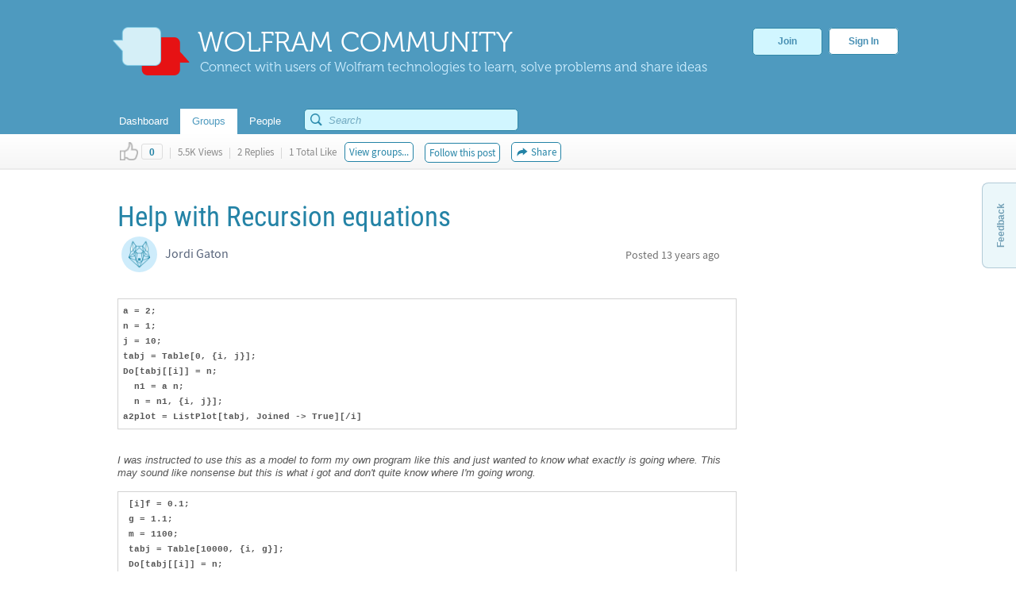

--- FILE ---
content_type: text/html;charset=UTF-8
request_url: https://community.wolfram.com/groups/-/m/t/187264
body_size: 21809
content:
























































		<!DOCTYPE html>







	
	




















		














	
	
		
	
	
	
	
	
	
	
		
		
	
	
		
	
	
	
	
	

	
	
	

	
	
	

	
	
	
	
	


































<html class="ltr" dir="ltr" lang="en-US">

<head>
  <meta http-equiv="Content-Security-Policy" content="upgrade-insecure-requests" />
	
	
		
	
		
			<title>Help with Recursion equations - Online Technical Discussion Groups&#x2014;Wolfram Community</title>
	
	<link rel="stylesheet" type="text/css" href="https://www.wolfram.com/common/css/css2009/2009nonHPheader.css">

	






















































<meta content="text/html; charset=UTF-8" http-equiv="content-type" />






































































	

	

	

	
		<meta name="description" content="Wolfram Community forum discussion about Help with Recursion equations. Stay on top of important topics and build connections by joining Wolfram Community groups relevant to your interests." lang="en-US" />
	

	

	
		<meta name="keywords" content="mathematica" lang="en-US" />
	









	<link href="https://community.wolfram.com/groups/-/m/t/187264" rel="canonical" />

	

	

		

	





<link href="/html/css/main.css?browserId=other&amp;themeId=community_WAR_communitytheme&amp;minifierType=css&amp;languageId=en_US&amp;b=6100&amp;t=1349382730000" rel="stylesheet" type="text/css" />









	

				<link href="/group-abstract-portlet/css/main.css?browserId=other&amp;themeId=community_WAR_communitytheme&amp;minifierType=css&amp;languageId=en_US&amp;b=6100&amp;t=1768929749000" rel="stylesheet" type="text/css" />

	

				<link href="/html/portlet/message_boards/css/main.css?browserId=other&amp;themeId=community_WAR_communitytheme&amp;minifierType=css&amp;languageId=en_US&amp;b=6100&amp;t=1763505563000" rel="stylesheet" type="text/css" />

	

				<link href="/knowledge-base-portlet/admin/css/common.css?browserId=other&amp;themeId=community_WAR_communitytheme&amp;minifierType=css&amp;languageId=en_US&amp;b=6100&amp;t=1768929755000" rel="stylesheet" type="text/css" />

	

				<link href="/knowledge-base-portlet/article/css/main.css?browserId=other&amp;themeId=community_WAR_communitytheme&amp;minifierType=css&amp;languageId=en_US&amp;b=6100&amp;t=1768929755000" rel="stylesheet" type="text/css" />

	

				<link href="/html/portlet/journal_content/css/main.css?browserId=other&amp;themeId=community_WAR_communitytheme&amp;minifierType=css&amp;languageId=en_US&amp;b=6100&amp;t=1763505563000" rel="stylesheet" type="text/css" />

	







<script type="text/javascript">
	// <![CDATA[
		var Liferay = {
			Browser: {
				acceptsGzip: function() {
					return true;
				},
				getMajorVersion: function() {
					return 131.0;
				},
				getRevision: function() {
					return "537.36";
				},
				getVersion: function() {
					return "131.0.0.0";
				},
				isAir: function() {
					return false;
				},
				isChrome: function() {
					return true;
				},
				isFirefox: function() {
					return false;
				},
				isGecko: function() {
					return true;
				},
				isIe: function() {
					return false;
				},
				isIphone: function() {
					return false;
				},
				isLinux: function() {
					return false;
				},
				isMac: function() {
					return true;
				},
				isMobile: function() {
					return false;
				},
				isMozilla: function() {
					return false;
				},
				isOpera: function() {
					return false;
				},
				isRtf: function() {
					return true;
				},
				isSafari: function() {
					return true;
				},
				isSun: function() {
					return false;
				},
				isWap: function() {
					return false;
				},
				isWapXhtml: function() {
					return false;
				},
				isWebKit: function() {
					return true;
				},
				isWindows: function() {
					return false;
				},
				isWml: function() {
					return false;
				}
			},

			Data: {
				isCustomizationView: function() {
					return false;
				},

				notices: [
					null

					

					
				]
			},

			ThemeDisplay: {
				getCompanyId: function() {
					return "10154";
				},
				getCompanyGroupId: function() {
					return "10192";
				},
				getUserId: function() {
					return "10158";
				},

				

				getDoAsUserIdEncoded: function() {
					return "";
				},
				getPlid: function() {
					return "10543";
				},

				
					getLayoutId: function() {
						return "2";
					},
					getLayoutURL: function() {
						return "https://community.wolfram.com/groups";
					},
					isPrivateLayout: function() {
						return "false";
					},
					getParentLayoutId: function() {
						return "0";
					},
				

				getScopeGroupId: function() {
					return "10532";
				},
				getScopeGroupIdOrLiveGroupId: function() {
					return "10532";
				},
				getParentGroupId: function() {
					return "10532";
				},
				isImpersonated: function() {
					return false;
				},
				isSignedIn: function() {
					return false;
				},
				getDefaultLanguageId: function() {
					return "en_US";
				},
				getLanguageId: function() {
					return "en_US";
				},
				isAddSessionIdToURL: function() {
					return false;
				},
				isFreeformLayout: function() {
					return false;
				},
				isStateExclusive: function() {
					return false;
				},
				isStateMaximized: function() {
					return false;
				},
				isStatePopUp: function() {
					return false;
				},
				getPathContext: function() {
					return "";
				},
				getPathImage: function() {
					return "/image";
				},
				getPathJavaScript: function() {
					return "/html/js";
				},
				getPathMain: function() {
					return "/c";
				},
				getPathThemeImages: function() {
					return "/community-theme/images";
				},
				getPathThemeRoot: function() {
					return "/community-theme/";
				},
				getURLHome: function() {
					return "https://community.wolfram.com/web/community/dashboard";
				},
				getSessionId: function() {
					return "BD1738CFD953836643863775AEA53978.wlp1";
				},
				getPortletSetupShowBordersDefault: function() {
					return true;
				}
			},

			PropsValues: {
				NTLM_AUTH_ENABLED: false
			}
		};

		var themeDisplay = Liferay.ThemeDisplay;

		

		Liferay.AUI = {
			getBaseURL: function() {
				return 'https://community.wolfram.com/html/js/aui/';
			},
			getCombine: function() {
				return true;
			},
			getComboPath: function() {
				return '/combo/?browserId=other&minifierType=&languageId=en_US&b=6100&t=1768929760000&p=/html/js&';
			},
			getFilter: function() {
				
					
						return {
							replaceStr: function(match, fragment, string) {
								return fragment + 'm=' + (match.split('/html/js')[1] || '');
							},
							searchExp: '(\\?|&)/([^&]+)'
						};
					
					
					
				
			},
			getJavaScriptRootPath: function() {
				return '/html/js';
			},
			getLangPath: function () {
				return 'aui_lang.jsp?browserId=other&themeId=community_WAR_communitytheme&colorSchemeId=01&minifierType=js&languageId=en_US&b=6100&t=1768929760000';
			},
			getRootPath: function() {
				return '/html/js/aui/';
			}
		};

		window.YUI_config = {
			base: Liferay.AUI.getBaseURL(),
			comboBase: Liferay.AUI.getComboPath(),
			fetchCSS: true,
			filter: Liferay.AUI.getFilter(),
			root: Liferay.AUI.getRootPath(),
			useBrowserConsole: false
		};

		

		Liferay.currentURL = '\x2fweb\x2fcommunity\x2fgroups\x2f-\x2fm\x2ft\x2f187264';
		Liferay.currentURLEncoded = '%2Fweb%2Fcommunity%2Fgroups%2F-%2Fm%2Ft%2F187264';
	// ]]>
</script>


	
		
			
				<script src="/html/js/barebone.jsp?browserId=other&amp;themeId=community_WAR_communitytheme&amp;colorSchemeId=01&amp;minifierType=js&amp;minifierBundleId=javascript.barebone.files&amp;languageId=en_US&amp;b=6100&amp;t=1768929760000" type="text/javascript"></script>
			
			
		
	
	



	<script src="/html/js/liferay/service.js?browserId=other&amp;minifierType=js&amp;languageId=en_US&amp;b=6100&amp;t=1768929760000" type="text/javascript"></script>


<script type="text/javascript">
	// <![CDATA[
		

			

			
				Liferay.Portlet.list = ['groupabstract_WAR_groupabstractportlet','19','3_WAR_knowledgebaseportlet_INSTANCE_gkY19InvdxDq','62_INSTANCE_yu3RYy1BJeVn','56_INSTANCE_RwB3TwfUaira'];
			
		

		

		
	// ]]>
</script>






	<script type="text/javascript">
		var _gaq = _gaq || [];

		_gaq.push(['_setAccount', 'UA-216407-15']);
		_gaq.push(['_trackPageview']);

		(function() {
			var ga = document.createElement('script');

			ga.src = ('https:' == document.location.protocol ? 'https://ssl' : 'http://www') + '.google-analytics.com/ga.js';

			ga.setAttribute('async', 'true');

			document.documentElement.firstChild.appendChild(ga);
		})();
	</script>










	











<link class="lfr-css-file" href="/community-theme/css/main.css?browserId=other&amp;themeId=community_WAR_communitytheme&amp;minifierType=css&amp;languageId=en_US&amp;b=6100&amp;t=1759436980000" rel="stylesheet" type="text/css" />

<style type="text/css">
	/* <![CDATA[ */
		
	/* ]]> */
</style>




	<style type="text/css">
		.search {
    float: right;
    margin-top: -10px;
    position: relative;
    display: none;
}
	</style>





	<style type="text/css">

		

			

		

			

		

			

		

			

		

			

		

	</style>




	
		<!-- gl-head-includes-legacy.en.html -->            <meta prefix="og: http://ogp.me/ns#" property="og:image" content="http://community.wolfram.com/share.png">    <meta prefix="og: http://ogp.me/ns#" property="og:image:secure_url" content="">    <meta prefix="og: http://ogp.me/ns#" property="og:image:width" content="1200">    <meta prefix="og: http://ogp.me/ns#" property="og:image:height" content="1200">        <link rel="stylesheet" href="//www.wolframcdn.com/fonts/source-sans-pro/1.0/global.css">    <link rel="stylesheet" href="/common/css/gl-styles.en.css">    <script defer src="/common/consent/cookie-consent.js"></script>    <script src="/common/javascript/wal/latest/walLoad.js"></script>    <script defer src="/common/js/announcements/script.js"></script>    <script src="/common/javascript/jquery/core/1.11.2/jquery.min.js"></script>    <script src="/common/javascript/jquery/plugins/migrate/1.2.1/jquery-migrate-1.2.1.min.js"></script>    <script src="/common/javascript/jquery/plugins/hoverIntent/r6/hoverIntent.min.js"></script>    <script src="/common/javascript/gl-head-scripts.en.js"></script>    <script src="/common/javascript/analytics.js"></script><!--/gl-head-includes-legacy.en.html -->

 	<script type="text/javascript" src="/static/javascript/jquery.easing.1.3.js"></script>

  <script type="text/javascript" src="/static/javascript/scopedCSS.min.js"></script>

 	<script crossorigin src="https://www.wolframcdn.com/notebook-embedder/0.3/wolfram-notebook-embedder.min.js"></script>

 	<!-- jQuery UI -->
	<link rel="stylesheet" href="https://code.jquery.com/ui/1.9.2/themes/base/jquery-ui.css" />
	<script src="https://code.jquery.com/ui/1.9.2/jquery-ui.js"></script>

 	<!-- Fancybox -->
 	<script type="text/javascript" src="/static/javascript/fancybox/jquery.fancybox-1.3.4.js"></script>
 	<link rel="stylesheet" href="/static/javascript/fancybox/jquery.fancybox-1.3.4.css" type="text/css" media="screen" />

    <!-- ShareThis -->
    <!--
	<script type="text/javascript">var switchTo5x=true;</script>
	<script type="text/javascript" src="http://w.sharethis.com/button/buttons.js"></script>
	-->

    <!-- Mathjax -->
    <script type="text/x-mathjax-config">
    	/* Include MathJax deliminator */
		MathJax.Hub.Config({
			"HTML-CSS": {
				preferredFont: "STIX",
				webFont: "STIX-Web",
				imageFont: null
			},
			tex2jax: {
				inlineMath: [["$","$"]],
				processEscapes: true
			}
		});
	</script>
	<script type="text/javascript" src="/static/javascript/markdown/mathjax/MathJax.js?config=TeX-AMS_HTML"></script>

	<!-- Group Selector -->
	<script type="text/javascript" src="/static/javascript/groupselector.js"></script>

	<script type="text/javascript" src="/static/javascript/main.js"></script>

	<style type="text/css">
		/* Pop up fancy box for mute and ban */
		#popUp {
			width: 400px;
			height: 300px;
			margin-top:4px;
		}

		#popUp #header {
			width: 100%;
			height: 75px;
			border-bottom: 1px solid #ccc;

			background: #ffffff; /* Old browsers */
			background: -moz-linear-gradient(top, #ffffff 0%, #f9f9f9 100%); /* FF3.6+ */
			background: -webkit-gradient(linear, left top, left bottom, color-stop(0%,#ffffff), color-stop(100%,#f9f9f9)); /* Chrome,Safari4+ */
			background: -webkit-linear-gradient(top, #ffffff 0%,#f9f9f9 100%); /* Chrome10+,Safari5.1+ */
			background: -o-linear-gradient(top, #ffffff 0%,#f9f9f9 100%); /* Opera 11.10+ */
			background: -ms-linear-gradient(top, #ffffff 0%,#f9f9f9 100%); /* IE10+ */
			background: linear-gradient(to bottom, #ffffff 0%,#f9f9f9 100%); /* W3C */
			filter: progid:DXImageTransform.Microsoft.gradient( startColorstr='#ffffff', endColorstr='#f9f9f9',GradientType=0 ); /* IE6-9 */
		}

		#popUp #header span {
			font-size: 20px;
			margin: 28px 30px;
			color: #3E90B9;
			text-shadow: 0 1px 4px rgba(255, 255, 255, 0.7);
			display: inline-block;
			line-height: 1em;
		}

		#popUp #body {
			margin: 30px;
			margin-top:25px;
			font-size: 12px;
		}

		#popUp #okay-button {
			margin-top: 30px;

			background: -webkit-linear-gradient(top, #f6fdff 0%,#b8dcea 100%); /* Chrome10+,Safari5.1+ */
			background: -o-linear-gradient(top, #f6fdff 0%,#b8dcea 100%); /* Opera 11.10+ */
			background: -ms-linear-gradient(top, #f6fdff 0%,#b8dcea 100%); /* IE10+ */

			background: -moz-linear-gradient(center top , #f6fdff, #b8dcea) repeat scroll 0 0 transparent;
		    background: linear-gradient(top, #f6fdff, #b8dcea) repeat scroll 0 0 transparent;
		    background: -webkit-linear-gradient(top, #f6fdff, #b8dcea) repeat scroll 0 0 transparent;
		    filter: progid:DXImageTransform.Microsoft.gradient(startColorstr='#f6fdff', endColorstr='#b8dcea');

		    outline: 0;
		    border: 1px solid #85c2e0;
		    border-radius: 5px;
		    -moz-border-radius: 5px;
		    -webkit-border-radius: 5px;
		    color: #4990b4;
		    cursor: pointer;
		    display: inline-block;
		    font-family: Arial,Helvetica,sans-serif;
		    font-size: 12px;
		    font-weight: bold;
		    line-height: 15px;
		    padding: 5px 15px;
		    position: relative;
		    text-align: center;
		    text-shadow: 0 1px 3px rgba(255, 255, 255, 0.6);
		    -webkit-box-shadow: 0px 1px 4px #eaeaea;
		    -moz-box-shadow: 0px 1px 4px #eaeaea;
		    box-shadow: 0px 1px 4px #eaeaea;
		    vertical-align: center;
		    text-decoration: none;
		}
	</style>
	<style>
		#verificationDialog {
		    margin: 0;
		    padding: 0;
		}
		#validate-header {
		    width: 100%;
		    height: 70px;
		    border-bottom: 1px solid #E5E5E5;
		    background-color: #F8F8F8;
		    border-radius: 7px 7px 0 0;
		}
		#validate-header h1 {
		    display: inline-block;
		    line-height: 1em;
		    font-family: Helvetica;
		    margin: 0;
		    padding: 26px 25px;
		    color: #5EA1C3;
		    font-size: 23px;
		    font-weight: normal;
		    text-shadow: 0px 2px 2px #DDD;
		}
		#validate-body {
		    padding: 15px 25px;
		    color: #333;
		}
		#validate-body span {
		    display: block;
		    font-family: Arial;
		    font-size: 12px;
		    color: #555;
		    padding-bottom: 15px;
		}
		.resend {
		    color: #777;
		    font-family: Arial;
		    font-size: 13px;
		}
		.resend:hover {
		    color: #3E90B9;
		}
	</style>

	<style>
		#joinCommunityDialog {
			width: 650px;
			height: 445px;
		}

		#header {
			width: 100%;
			height: 75px;
			border-bottom: 1px solid #ccc;
			border-radius: 7px 7px 0 0;

			background: #ffffff; /* Old browsers */
			background: -moz-linear-gradient(top, #ffffff 0%, #f9f9f9 100%); /* FF3.6+ */
			background: -webkit-gradient(linear, left top, left bottom, color-stop(0%,#ffffff), color-stop(100%,#f9f9f9)); /* Chrome,Safari4+ */
			background: -webkit-linear-gradient(top, #ffffff 0%,#f9f9f9 100%); /* Chrome10+,Safari5.1+ */
			background: -o-linear-gradient(top, #ffffff 0%,#f9f9f9 100%); /* Opera 11.10+ */
			background: -ms-linear-gradient(top, #ffffff 0%,#f9f9f9 100%); /* IE10+ */
			background: linear-gradient(to bottom, #ffffff 0%,#f9f9f9 100%); /* W3C */
			filter: progid:DXImageTransform.Microsoft.gradient( startColorstr='#ffffff', endColorstr='#f9f9f9',GradientType=0 ); /* IE6-9 */
		}

		#header span {
			font-size: 23px;
			font-family: Helvetica;
			margin: 28px 29px;
			color: #5EA1C3;
			text-shadow: 0 2px 2px #DDD;
			display: inline-block;
			line-height: 1em;
		}

		#agreement ol li {
			font-size: 12px;
			display: inline-block;
			padding-right: 5px;
			color: #73bbdd;
			min-width: 125px;
		}

		.tou-tabs {
			display: flex;
			margin: 15px 0px 4px 30px;
		}

		.tou-tabs li {
			margin-right: 10px
		}

	    ol li span {
			color: #7c7c7c;
			font-size: 13px;
			font-family: Arial;
		}

		label {
			color: #666666;
		}

		.tab-text {
			position: absolute;
			margin-top: 11px;
		}

		.tab-num-box {
			color: #7c7c7c;
			background-color: #e2e2e2;
			width: 41px;
			height: 36px;
			text-align: center;
			margin-right: 8px;
			display:block;
			float:left;
		}

		.tab-num-text {
			padding: 0px;
			margin-left: 15px;
			margin-top: 11px;
			font-family: 'Museo500';
			font-size: 19px;
			display:block;
			float:left;
		}

		.finished {
			border: 1px solid #d7edf5;
			margin-bottom: -1px;
			background-color: #f8f8f8;
		}

		.finished .tab-num-box {
			color: white;
			font-family: 'Museo300';
			background-color: #c5e3f2;
		}

		.finished .tab-num-text {
			color: #5A9ABA;
		}

		.finished .tab-text {
			font-family: 'Arial';
			font-weight: bold;
			color: #c4e2f2;
			font-size: 13px;
		}

		.active .tab-num-box {
			background-color: #73bbdd;
			width: 41px;
			height: 41px;
			box-shadow: 0px 0px 5px (0, 0, 0 0.35);
		}

		.active .tab-num-text {
			color: white;
			margin-top: 13px;
			margin-left: 16px;
		}

		.active .tab-text {
			font-family: Arial;
			font-weight: bold;
			color: #5A9ABA;
			margin-top: 13px;
		}

		.wolframIdTab {
			width: 275px;
		}

		.wolframIdTab .tab-text {
			padding: 0px;
		}

		.acceptTouTab {
			border: 1px solid #b7dbed;
			border-bottom: none;
			opacity: 1;
			background-color: #f7fdff;
			width: 291px;
			height: 41px;
			margin-bottom: -5px;
		}

		.panel {
			background-color: #f7fdff;
			border: 1px solid #b7dbed;
			margin: 0px 30px;
		}

		.panel .label {
			display: block;
			font-family: Arial;
			font-size: 12px;
			color: #555;
			margin: 5px 15px;
		}

		.sub-panel {
			border-top: 1px solid #B7DBED;
			background: #fff;
			padding: 20px;
			padding-left: 25px;
		}

		.sub-panel a {
			padding: 0px 15px;
			text-decoration: none;
			font-size: 12px;
			color: #3187a7;
		}
		
		.sub-panel a:hover {
			color: #0a6089;
		}

		input[type="submit"] {
		    background: -moz-linear-gradient(center top , #f6fdff, #b8dcea) repeat scroll 0 0 transparent;
		    background: linear-gradient(top, #f6fdff, #b8dcea) repeat scroll 0 0 transparent;
		    background: -webkit-linear-gradient(top, #f6fdff, #b8dcea) repeat scroll 0 0 transparent;
		    filter: progid:DXImageTransform.Microsoft.gradient(startColorstr='#f6fdff', endColorstr='#b8dcea');
		    outline: 0;
		    border: 1px solid #85c2e0;
		    border-radius: 5px;
		    -moz-border-radius: 5px;
		    -webkit-border-radius: 5px;
		    color: #4990b4;
		    cursor: pointer;
		    display: inline-block;
		    font-family: Arial,Helvetica,sans-serif;
		    font-size: 12px;
		    font-weight: bold;
		    line-height: 15px;
		    padding: 5px 15px;
		    position: relative;
		    text-align: center;
		    text-shadow: 0 1px 3px rgba(255, 255, 255, 0.6);
		    -webkit-box-shadow: 0px 1px 4px #eaeaea;
		    -moz-box-shadow: 0px 1px 4px #eaeaea;
		    box-shadow: 0px 1px 4px #eaeaea;
		    vertical-align: center;
		    text-decoration: none;
		}

		input[type="submit"]:hover {
			background: -moz-linear-gradient(center top , #f6fdff, #90cae1) repeat scroll 0 0 transparent;
		    background: linear-gradient(top, #f6fdff, #90cae1) repeat scroll 0 0 transparent;
		    background: -webkit-linear-gradient(top, #f6fdff, #90cae1) repeat scroll 0 0 transparent;
		    filter: progid:DXImageTransform.Microsoft.gradient(startColorstr='#f6fdff', endColorstr='#90cae1');
		    border: 1px solid #85c2e0;
		    border-radius: 5px;
		    -moz-border-radius: 5px;
		    -webkit-border-radius: 5px;
		    color: #3e90b9;
		    cursor: pointer;
		    display: inline-block;
		    font-family: Arial,Helvetica,sans-serif;
		    font-size: 12px;
		    font-weight: bold;
		    line-height: 15px;
		    padding: 5px 15px;
		    position: relative;
		    text-align: center;
		    text-shadow: 0 1px 4px rgba(255, 255, 255, 0.7);
		    vertical-align: center;
		    text-decoration: none;
		}

		.cancel-button {
			background: -moz-linear-gradient(center top , #f6fdff, #b8dcea) repeat scroll 0 0 transparent;
		    background: linear-gradient(top, #f6fdff, #b8dcea) repeat scroll 0 0 transparent;
		    background: -webkit-linear-gradient(top, #f6fdff, #b8dcea) repeat scroll 0 0 transparent;
		    filter: progid:DXImageTransform.Microsoft.gradient(startColorstr='#f6fdff', endColorstr='#b8dcea');
		    outline: 0;
		    border: 1px solid #85c2e0;
		    border-radius: 5px;
		    -moz-border-radius: 5px;
		    -webkit-border-radius: 5px;
		    color: #4990b4;
		    cursor: pointer;
		    display: inline-block;
		    font-family: Arial,Helvetica,sans-serif;
		    font-size: 12px;
		    font-weight: bold;
		    line-height: 15px;
		    padding: 5px 15px;
		    position: relative;
		    text-align: center;
		    text-shadow: 0 1px 3px rgba(255, 255, 255, 0.6);
		    -webkit-box-shadow: 0px 1px 4px #eaeaea;
		    -moz-box-shadow: 0px 1px 4px #eaeaea;
		    box-shadow: 0px 1px 4px #eaeaea;
		    vertical-align: center;
		    text-decoration: none;
	    }

	    .cancel-button:hover {
			background: -moz-linear-gradient(center top , #f6fdff, #90cae1) repeat scroll 0 0 transparent;
		    background: linear-gradient(top, #f6fdff, #90cae1) repeat scroll 0 0 transparent;
		    background: -webkit-linear-gradient(top, #f6fdff, #90cae1) repeat scroll 0 0 transparent;
		    filter: progid:DXImageTransform.Microsoft.gradient(startColorstr='#f6fdff', endColorstr='#90cae1');
		    border: 1px solid #85c2e0;
		    border-radius: 5px;
		    -moz-border-radius: 5px;
		    -webkit-border-radius: 5px;
		    color: #3e90b9;
		    cursor: pointer;
		    display: inline-block;
		    font-family: Arial,Helvetica,sans-serif;
		    font-size: 12px;
		    font-weight: bold;
		    line-height: 15px;
		    padding: 5px 15px;
		    position: relative;
		    text-align: center;
		    text-shadow: 0 1px 4px rgba(255, 255, 255, 0.7);
		    vertical-align: center;
		    text-decoration: none;
		}

		#join-text {
			padding: 25px;
			color: #555;
			font-size: 13px;
			font-family: 'Arial';
			height: 160px;
			line-height: 18px;
			color: #777;
		}

		#join-text a {
			text-decoration: none;	
			color: #3187a7;
		}
		
		#join-text a:hover {
			text-decoration: none;	
			color: #0a6089;
		}

		#join-text span {
			display: block;
			padding-bottom: 15px;
		}

		#confirm-cancel-text {
			padding: 25px;
			color: #777;
			font-size: 13px;
			line-height: 18px;
			font-family: 'Arial';
			height: 160px;
		}

		#confirm-cancel-text h1 {
			font-family: Museo500;
			font-size: 17px;
			color: #146F9D;
			margin: 0px;
			font-weight: normal;
		}

		#confirm-cancel-text span {
			display: block;
			padding-bottom: 5px;
		}

		#cancel-reg {
			cursor: pointer;
		}
	</style>
</head>

<body class=" yui3-skin-sam controls-visible signed-out public-page site">

<div id="gl-inner-wrapper">

	














































































































	
		
						
		
		
	<header id="banner" role="banner">
		<div id="heading">
			<a href="/" class="heading-wrapper"><img id="community-logo" src="/community-theme/images/community-header-new.png"/>
				<div id="community-header"> WOLFRAM COMMUNITY </div>
				<div id="community-tagline"> Connect with users of Wolfram technologies to learn, solve problems and share ideas </div>
			</a>
						<div class="user-button-wrapper">
	
				<a class="join-register" href="/delegate/registration-portlet/">Join</a>
	
									
				<a class="sign-in" href="/delegate/login-portlet/" title="" target="_top" >Sign In</a>
	
			</div>
					</div>
		
			
		<div class="nav-shadow"></div>
		<div id="fullnav">
			<div id="navbar">
				 


<nav id="communitynavigation">
			
		<a href="/dashboard">
							<div class="navitem">
								<span>Dashboard</span>
				</div>
		</a>
		
			
		<a href="/groups">
							<div class="navitem selected">
								<span>Groups</span>
				</div>
		</a>
		
			
		<a href="/people">
							<div class="navitem">
								<span>People</span>
				</div>
		</a>
		
	</nav>								<div id="search-bar"> 































































<form action="https://community.wolfram.com/search?p_p_id=search_WAR_searchportlet&p_p_lifecycle=0&p_p_col_count=5&_search_WAR_searchportlet_filter=&_search_WAR_searchportlet_start=0&_search_WAR_searchportlet_limit=20&_search_WAR_searchportlet_mvcPath=%2Fsearch.jsp" onSubmit="ctem_3_search(); return false;" method="get" name="fm" >
			<input name="p_p_id" type="hidden" value="search_WAR_searchportlet" /><input name="p_p_lifecycle" type="hidden" value="0" /><input name="p_p_col_count" type="hidden" value="5" /><input name="_search_WAR_searchportlet_filter" type="hidden" value="" /><input name="_search_WAR_searchportlet_start" type="hidden" value="0" /><input name="_search_WAR_searchportlet_limit" type="hidden" value="20" /><input name="_search_WAR_searchportlet_mvcPath" type="hidden" value="&#x2f;search&#x2e;jsp" />
						<input id ="search_image" title="search" type="submit" />		
						<input id="keywords" name="keywords" type="text" value="" size="30" maxlength="75" type="text" placeholder="Search"/>	
</form>
 
</form> </div>
			</div>
		</div>
	</header>
	
	<div id="wrapper">
	
			
	            	
					
					
	            	
								
						
								
	
		<div id="content">
	
							



















































































































	
		
































































	

	<div id="p_p_id_103_" class="portlet-boundary portlet-boundary_103_  portlet-static portlet-static-end  " >
		<span id="p_103"></span>

		<div class="portlet-body">



	
	
	
	

		

			
				
				
					
				
			

		

	





			
		</div>
	</div>





	

	<div class="columns-1" id="main-content" role="main">
		<div class="portlet-layout">
			<div class="portlet-column portlet-column-only" id="column-1">
				<div class="portlet-dropzone portlet-column-content portlet-column-content-only" id="layout-column_column-1">



























































	
		
































































	

	<div id="p_p_id_groupabstract_WAR_groupabstractportlet_" class="portlet-boundary portlet-boundary_groupabstract_WAR_groupabstractportlet_  portlet-static portlet-static-end group-abstract-portlet " >
		<span id="p_groupabstract_WAR_groupabstractportlet"></span>

		<div class="portlet-body">



	
	
	
	

		

			
				
					
						
					



























































	
	
	
	
	

		

		
			
				

<section class="portlet" id="portlet_groupabstract_WAR_groupabstractportlet">
	<header class="portlet-topper">
		<h1 class="portlet-title">
			





































































	
	
	
		<span  >
			
				
				
					
	
		
			
			
				<img class="icon" id="zyuh" src="/group-abstract-portlet/icon.png"  alt="Group Abstract" title="Group Abstract" />
			
		
	

	
		
		
		
			
		
	

				
			
		</span>
	




 <span class="portlet-title-text">Group Abstract</span>
		</h1>

		<menu class="portlet-topper-toolbar" id="portlet-topper-toolbar_groupabstract_WAR_groupabstractportlet" type="toolbar">
												</menu>
	</header>

	<div class="portlet-content">
		
					<div class=" portlet-content-container" style="">
						


	<div class="portlet-body">



	
		
			
			
				
					





































































































































	

				

				
					
					
						


	

		
































































	
	
	
	


<script type="text/javascript">
function updateIndividualGroup(tag) {
	var actionURL = 'https://community.wolfram.com/groups?p_auth=oTlzBf1T&p_p_id=groupabstract_WAR_groupabstractportlet&p_p_lifecycle=1&p_p_state=normal&p_p_mode=view&p_p_col_id=column-1&p_p_col_count=5';
		actionURL += '&updateGroup=' + tag;
		actionURL += '&curTag=' + '';
		location.href = actionURL;
}
</script>

	
	

					
				
			
			
		
	
	



	</div>

					</div>
				
	</div>
</section>
			
			
		
	

				
				
			

		

	





			
		</div>
	</div>





	
	




























































	
		
































































	

	<div id="p_p_id_19_" class="portlet-boundary portlet-boundary_19_  portlet-static portlet-static-end portlet-message-boards " >
		<span id="p_19"></span>

		<div class="portlet-body">



	
	
	
	

		



























































	
	
	
	
	

		

		
			
				

<section class="portlet" id="portlet_19">
	<header class="portlet-topper">
		<h1 class="portlet-title">
			





































































	
	
	
		<span  >
			
				
				
					
	
		
			
			
				<img class="icon" id="suxb" src="/community-theme/images/spacer.png"  alt="Message Boards" title="Message Boards" style="background-image: url('/html/icons/_sprite.png'); background-position: 50% -608px; background-repeat: no-repeat; height: 16px; width: 16px;" />
			
		
	

	
		
		
		
			
		
	

				
			
		</span>
	




 <span class="portlet-title-text">Message Boards</span>
		</h1>

		<menu class="portlet-topper-toolbar" id="portlet-topper-toolbar_19" type="toolbar">
												</menu>
	</header>

	<div class="portlet-content">
		
					<div class=" portlet-content-container" style="">
						


	<div class="portlet-body">



	
		
			
			
				
					





































































































































	

				

				
					
					
						


	
	
		




































































<div class="displayStyle-default">
	









































































<div id="_19_addAnswerFlagDiv" style="display: none;">
	





































































	
	
	
		<span  >
			
				
				
					
	
		
			
			
				<img class="icon" id="rjus" src="/community-theme/images/common/checked.png"  alt="" />
			
		
	

	
		
		
		
			
				<span class="taglib-text">Answer</span>
			
		
	

				
			
		</span>
	






	

		

		(<a href="javascript:_19_deleteAnswerFlag(&#039;@MESSAGE_ID@&#039;);" >Unmark</a>)
	
</div>

<div id="_19_deleteAnswerFlagDiv" style="display: none;">

	

	





































































	
	
	
		<span  >
			
				
					<a class="taglib-icon" href="javascript:_19_addAnswerFlag(&#039;@MESSAGE_ID@&#039;);" id="_19_ctvk" >
						
	
		
			
				<img class="icon" src="/community-theme/images/common/checked.png"  alt="" />
			
			
		
	

	
		
		
		
			
				<span class="taglib-text">Mark as an Answer</span>
			
		
	

					</a>
				
				
			
		</span>
	





</div>


	
		
















































































<form action="" class="aui-form  " id="_19_fm" method="post" name="_19_fm" >
			

















































































	
	
	
	
	
	
	

		

		
			
			
				<input class="aui-field-input aui-field-input-text"  id="_19_breadcrumbsCategoryId"  name="_19_breadcrumbsCategoryId"     type="hidden" value="0"   />
			
		
	





			

















































































	
	
	
	
	
	
	

		

		
			
			
				<input class="aui-field-input aui-field-input-text"  id="_19_breadcrumbsMessageId"  name="_19_breadcrumbsMessageId"     type="hidden" value="187264"   />
			
		
	





			

















































































	
	
	
	
	
	
	

		

		
			
			
				<input class="aui-field-input aui-field-input-text"  id="_19_threadId"  name="_19_threadId"     type="hidden" value="187265"   />
			
		
	






			






















































































<script type="text/javascript" src="https://platform-api.sharethis.com/js/sharethis.js#property=5a7b601064e48e0012e6e37c&product=inline-share-buttons"></script>


	
	
		<style>
			.root-post .like-component {
				align-items: center;
			}

			.root-post .like-button {
				margin-left: 10px;
			}
		</style>
	


<script type="text/javascript">
	
	$( moveThreadStickybarIntoBanner );
	
	function moveThreadStickybarIntoBanner() {
		$('#banner').append( $('#thread-stickybar-container') );
	}
	
	var isCollapsed = false;
	var isGroupInfoCollapsed = true;

	window.onscroll = function() {toggleStickybarCollapse()};

	function toggleStickybarCollapse() {
		if(!isCollapsed) {
			if (document.documentElement.scrollTop > 120) {
				document.getElementById("thread-stickybar-container").classList.add("collapse");
				document.getElementById("thread-stickybar-mini-Wolfram-Community-banner").classList.add("expand");
				document.getElementById("thread-title").classList.add("expand");
				collapseGroupInfo();
				isCollapsed = true;
			}
		} else {
			if (document.documentElement.scrollTop < 110) {
				document.getElementById("thread-stickybar-container").classList.remove("collapse");
				document.getElementById("thread-stickybar-mini-Wolfram-Community-banner").classList.remove("expand");
				document.getElementById("thread-title").classList.remove("expand");
				isCollapsed = false;
			}
		}
	}
	
	function toggleGroupInfoCollapsed() {
		if(!isGroupInfoCollapsed) {
			collapseGroupInfo();
		} else {
			expandGroupInfo();
		}
	}
	
	function collapseGroupInfo() {
		if(!isGroupInfoCollapsed) {
			document.getElementById("thread-stickybar-group-info").classList.add("collapse");
			isGroupInfoCollapsed = true;
		}
	}
	
	function expandGroupInfo() {
		if(isGroupInfoCollapsed) {
			document.getElementById("thread-stickybar-group-info").classList.remove("collapse");
			isGroupInfoCollapsed = false;
		}
	}
	
</script>

<div id="thread-stickybar-container">
	
	<div id="thread-stickybar-mini-Wolfram-Community-banner">
		<div id="thread-stickybar-mini-Wolfram-Community-icon">
			<a href="/">
				<img src="/community-theme/images/community-header-new.png" style="height: 24px;">
			</a>
		</div>
	
		<a href="/" id="thread-stickybar-mini-Wolfram-Community-text">
			WOLFRAM COMMUNITY
		</a>
		
		<div id="thread-stickybar-mini-navbar">
			<ul style="margin-left:auto;">
				<li class="thread-stickybar-mini-navbar-button">
					<a href="/dashboard">
						<div style="height:32px;padding-top:17px;">
							<div class="thread-stickybar-mini-navbar-text">Dashboard</div>
						</div>
					</a>
				</li>
				<li class="thread-stickybar-mini-navbar-button">
					<a href="/groups">
						<div style="height:32px;padding-top:17px;">
							<div class="thread-stickybar-mini-navbar-text">Groups</div>
						</div>
					</a>
				</li>
				<li class="thread-stickybar-mini-navbar-button">
					<a href="/people">
						<div style="height:32px;padding-top:17px;">
							<div class="thread-stickybar-mini-navbar-text">People</div>
						</div>
					</a>
				</li>
			</ul>
			<ul style="margin-right:16.8%;">
				<li class="thread-stickybar-mini-navbar-button">
					<a href="/search">
						<div style="height:32px;padding-top:17px;margin:0 10px;">
							<div>
								<img src="/community-theme/images/search-icon.png" style="height:17px;-webkit-filter:brightness(10);filter:brightness(10);">
							</div>
						</div>
					</a>
				</li>
			</ul>
		</div>
	</div>
	
	<div id="thread-stickybar-thread-info">
		<div id="thread-stickybar-like-button" style="display:inline">
			
				
				
					<input id="does-not-like" class="taglib-ratings signed-out-thumbs" type="image"
						src="/community-theme/images/like-default.png"
						onclick="signInFunc();return false;">
				
			
		</div>
		
		<div id="counter_root" class="thread-stickybar-like-count" style="display:inline-block">
			0
		</div>
		
		<div class="thread-stickybar-regular-font" style="display:inline-block;">
			<div style="color:#cccccc;display:inline;padding:0 5px;">|</div>
			5.5K Views
			<div style="color:#cccccc;display:inline;padding:0 5px;">|</div>
			2 Replies
			<div style="color:#cccccc;display:inline;padding:0 5px;">|</div>
			1 Total Like
		</div>
		
		<div class="horizontal-space-between-stats-and-buttons"></div>
			
		
		<div id="thread-stickybar-buttons">
			
			<div id="thread-stickybar-viewgroups" style="display:inline-block;">
				<!--  viewgroups-button -->
				<div id="thread-stickybar-viewgroups-button" style="display:inline" onclick="toggleGroupInfoCollapsed()">
					<span>View groups...</span>
				</div>
			</div>
			
			<div class="horizontal-space-between-buttons"></div>
			
			<div id="thread-stickybar-follow-button" style="display:inline-block">
				
					
					
						
							
							
							
							
						
		
						
							
		
							
								<a class="taglib-icon" href="#"
									onclick="signInFunc();return false;"> <span
									class="taglib-text">Follow this post</span>
								</a>
							
						
					
				
			</div>
			
			<div class="horizontal-space-between-buttons"></div>
			
			<div id="thread-stickybar-sharemore" style="display:inline-block;">
				<!--  sharemore-button -->
				<div id="thread-stickybar-sharemore-button" style="display:inline">
					<div style="display:inline;">
						<?xml version="1.0" encoding="utf-8"?>
						<!-- Generator: Adobe Illustrator 27.5.0, SVG Export Plug-In . SVG Version: 6.00 Build 0)  -->
						<svg version="1.1" id="_x32_" xmlns="http://www.w3.org/2000/svg" xmlns:xlink="http://www.w3.org/1999/xlink" x="0px" y="0px"
							viewBox="0 0 514 514" style="enable-background:new 0 0 514 514;margin-bottom:-2px;" xml:space="preserve"
							width="16px" height="13px">
							<g>
								<path class="st0" d="M513,231.4L284.5,45.6v109.8C61.8,157.2-20.8,308.3,5.8,468.4c48.7-99.5,149.9-153.7,278.7-158.1v107
									L513,231.4z"/>
							</g>
						</svg>
					</div>
					
					<span>Share</span>
				</div>
				
				<!--  sharemore-panel-->
				<div id="thread-stickybar-sharemore-content-origin">
					<span class="thread-stickybar-sharemore-triangle-general thread-stickybar-sharemore-triangle-border"></span>
					<span class="thread-stickybar-sharemore-triangle-general thread-stickybar-sharemore-triangle-inside"></span>
					<div id="thread-stickybar-sharemore-content-container">
						<!--  sharemore-content-->
						<div id="thread-stickybar-sharemore-content">
							<div class="thread-stickybar-sharemore-text">Share this post:</div>
							<div class="social sharethis-inline-share-buttons st_facebook_custom st_twitter_custom" style="min-width:300px"></div>
						</div>
					</div>
				</div>
				
			</div>
			
		</div>
	</div>

	
	<div id="thread-stickybar-group-info" class="collapse">
		<div class="thread-stickybar-groups-font thread-stickybar-groups-spacing" style="display:inline">GROUPS:</div>
		

































































        <div class="taglib-asset-tags-summary">
                

                
                        
                                			<a class="tag" href="/content?curTag=mathematica">Mathematica</a>
                        
                        
                
        </div>

         
	</div>
	
</div>



<script type="text/javascript">

	function signInFunc() {
		location.href = "/delegate/login-portlet";
	}

	var zyfa_curCounter = 0;
	var zyfa_myCounter = 0.0;
	var zyfa_voteOrNot = false;
	if(zyfa_myCounter > 0) {
		zyfa_voteOrNot = true;
	}

	function update_counter_root() {
		document.getElementById("counter_root").innerHTML = (function() {
			if(!zyfa_voteOrNot){
				zyfa_voteOrNot = true;
				$("#thread-stickybar-thread-info .aui-rating-element").removeClass("wolfram-like-off");
				$("#thread-stickybar-thread-info .aui-rating-element").addClass("wolfram-like-on");
				return zyfa_curCounter += 1;
			} else {
				zyfa_voteOrNot = false;
				$("#thread-stickybar-thread-info .aui-rating-element").removeClass("wolfram-like-on");
				$("#thread-stickybar-thread-info .aui-rating-element").addClass("wolfram-like-off");
				return zyfa_curCounter -= 1;
			}
		})();
	}

	$(document).ready(function() {
		/* Checking if it's inside .thumbs, because if it's my own post, then the function should not trigger */
		/* For my own post it will be .self-thumbs */
		$("#thread-stickybar-like-button .thumbs .aui-rating-element").click( function() {
			update_counter_root();
		});

        (function() {
            var staticHTMLNodes = [];
            var embedNodes = [];
            var currentEmbedNode = null;
            var unscopedSelectors = [];

            function getSelectorNames(node) {
                var output = [];
                var ruleList = node.sheet.cssRules;
                for (var iRuleList=0; iRuleList < ruleList.length; iRuleList++) {
                    output[iRuleList] = ruleList[iRuleList].selectorText;
                }
                return output;
            }

            /* Callback function to execute when mutations are observed */
            var callback = function(mutationsList, observer) {
            	
            	for (var iMutation=0; iMutation < mutationsList.length; iMutation++) {
            		var mutation = mutationsList[iMutation];
                    /* Only work with the first child element that has been added to the head, */
                    /* and restrict operations to elements of type <style type="text/css"> */
                    if (mutation.type === 'childList' && mutation.addedNodes) {
                        var newNode = mutation.addedNodes[0];
                        var isStyleNode = newNode && newNode.tagName === 'STYLE' && newNode.getAttribute('type') === 'text/css';
                        if (isStyleNode) {
                            /* TODO: it doesn't seem like we add multiple classes for now, but if we do, this code will need to be more generic */
                            var selectorNames = getSelectorNames(newNode)[0];
                            if (unscopedSelectors.indexOf(selectorNames) > -1 && newNode.innerHTML) {
                                /* Update CSS to be specific to the node */
                                newNode.innerHTML = scopedCSS(newNode.innerHTML, 'div[data-url="' + currentEmbedNode + '"]');
                            } else {
                                /* Update selectors that are already un-scoped */
                                unscopedSelectors = unscopedSelectors.concat([selectorNames]);
                            }
                        }
                    }
                }
            };

            $('div[data-type="application/vnd.wolfram.notebook"]').each(function() {
                if ($(this).data('url')) {
                    staticHTMLNodes.push($(this));
                }
            });

            function embedNotebooksAtNodes(nodes) {
                if (nodes.length > 0) {
                    var curNode$ = nodes.shift();
                    currentEmbedNode = curNode$.data('url');

                    try {
                        var req = WolframNotebookEmbedder.embed(curNode$.data('url'), curNode$[0], {showRenderProgress: false});
                        req.then(function(nb) {
                            nb.addEventListener('initial-render-done', function() {
                                return embedNotebooksAtNodes(nodes);
                            });
                        }).then(undefined, function() {
                            /* If the embed promise was rejected for some reason, move to embedding at other nodes */
                            return embedNotebooksAtNodes(nodes);
                        });

                    } catch (error) {
                        /* If something unexpected happenned when trying to embed at the current node, move to embedding at the next node */
                        return embedNotebooksAtNodes(nodes);
                    }

                }
            }

            /* Replace placeholder with static html across all replies */
            /* Once that's done, switch the static html with the live version */
            function replaceWithStaticHTML(nodes) {
                var styleSheetSelector = 'style[type="text/css"]:first';
                if (nodes.length > 0) {
                    var curNode$ = nodes.shift();
                    embedNodes.push(curNode$);
                        if (curNode$.html()) {
                            replaceWithStaticHTML(nodes);
                        } else {
                            $.ajax(curNode$.data('url').replace(/\/(obj|objects|env)\//, '/statichtml/'))
                                .done(
                                    function (data) {
                                    /* When there is no cache, sometimes the cross-hatch disappears and makes for a bad user experience */
                                    if (data) {
                                        var resp$ = $(data);
                                        var updatedCSSRules = scopedCSS(resp$.find(styleSheetSelector).text(), 'div[data-url=\"' + curNode$.data('url') + "\"]");
                                        resp$.find(styleSheetSelector).html(updatedCSSRules);
                                        curNode$.html(resp$.wrap("<div>").parent().html()).css('min-height', 'auto');
                                    }
                                    replaceWithStaticHTML(nodes);
                                }).fail(function(xhr, options, error) {
                                    if (xhr.status === 404 || xhr.status === 403) {
                                        curNode$.addClass('notfound');
                                    }
                                    replaceWithStaticHTML(nodes);
                            });
                        }
                } else {
                    /* Watch for additions to the head node */
                    var targetNode = document.head;
                    var config = { attributes: false, childList: true, subtree: false };
                    var observer = new MutationObserver(callback);
                    observer.observe(targetNode, config);
                    embedNotebooksAtNodes(embedNodes);
                }
            }
            replaceWithStaticHTML(staticHTMLNodes);
        })();
	});
</script>


	
		
			
			
		
		
		<div id="thread-title" class="title-and-info">
			
































































<div class="taglib-header ">
	

	<h1 class="header-title">
		<span>
			
				
					Help with Recursion equations
				
				
			
		</span>
	</h1>
</div>
		</div>
		
		<div class="root-post">
			<div id="thread-author-avatar" class="user-image">
				
					
					
						
































































<div class="taglib-user-display display-style-2">

	

	<a href="https://community.wolfram.com/c/my_sites/view?groupId=187252&amp;privateLayout=0" >
		<span class="user-profile-image">
			<div class="avatar-border">
				<div class="avatar-spacer">
					<img alt="Jordi&#x20;Gaton" class="avatar" src="/image/user_male_portrait?img_id=0&amp;t=1768929787132" width="65" />
				</div>
			</div>
		</span>

		<span class="user-name">
			Jordi Gaton
		</span>
	</a>

	<div class="user-details">






























































	</div>
</div>
					
				
			</div>
			
			<div id="thread-message-info" class="title-and-info">
				 
					
						<div class="post-details">
							<div class="author-info">
								
								<a href="/web/jordigaton">Jordi Gaton </a>
							</div>
							<div class="time-posted">
								
									
										Posted <span class="author-red">13 years ago</span>
									
									
								
							</div>
						</div>
					
					
				
			</div>
		</div>
	
	


<div class="thread-controls">

	<div class="thread-actions">
		<table class="lfr-table">
		<tr>
			

			
			

			

			
		</tr>
		</table>
	</div>

	<div class="clear"></div>
</div>

<div>

	

	<div class="message-scroll" id="_19_message_0"></div>
	
	       

	               

	               



































































































	<div class="root-message-container">
	<script type="text/javascript">
		var repliedToComment = null;	/* This global variable keeps track of which comment is being replied to */
	
		function setQuickReplyTo(messageId) {
			removeQuickReplyHighlight();
			
			if ($("textarea").length == 0) {
				$('html, body').animate({
					scrollTop: $("#mute-msg").offset().top - 200
				}, 500);
				return;
			}
			
			$(".reply-to-text").show();
			$(".reply-to-link").attr("href", "#_19_message_" + messageId);
			$(".message-container").each(function(index, element) {
				anchor = $(element).find("#_19_message_" + messageId);
				if(anchor.length != 0) {
					$(".reply-to-link").text($(element).find(".author-red").text());
					
					repliedToComment = element;
					
					$(element).addClass("reply-to-container");
					
				}
			});
			
			$("textarea").focus();
		}
		
		function removeQuickReplyTo() {
			_19_addQuickReply('reply', '187264');
			$(".reply-to-text").hide();
			
			removeQuickReplyHighlight();
		}
		
		function removeQuickReplyHighlight() {

			$(repliedToComment).removeClass("reply-to-container");
			
			repliedToComment = null;
		}
	
		$(document).ready(function() {
			var msgId = '187264';
			var isSignedIn = 'false';
			
			if (isSignedIn) {
				setTimeout(function(){ _19_addQuickReply('reply', msgId); removeQuickReplyTo(); }, 500);	
			}
			
		});
	</script>








<script>
	var eonk_curCounter_child = 0;
	var eonk_myCounter_child = 0.0;
	var eonk_voteOrNot_child = false;
	if(eonk_myCounter_child > 0) {
		eonk_voteOrNot_child = true;
	}

	var eonk_currId = "eonk_counter_child";

	function eonk_update_counter() {
		document.getElementById(eonk_currId).innerHTML = (function() {
			if(!eonk_voteOrNot_child) {
				eonk_voteOrNot_child = true;
				$("#eonk_reply .aui-rating-element").removeClass("wolfram-like-off");
				$("#eonk_reply .aui-rating-element").addClass("wolfram-like-on");
				return eonk_curCounter_child += 1;
			} else {
				eonk_voteOrNot_child = false;
				$("#eonk_reply .aui-rating-element").removeClass("wolfram-like-on");
				$("#eonk_reply .aui-rating-element").addClass("wolfram-like-off");
				return eonk_curCounter_child -= 1;
			}
		})();
	}

	$(document).ready(function() {
		$("#eonk_reply .thumbs .aui-rating-element").click( function() {
			eonk_update_counter();
		});
	});

</script>

	
	
		<style>
			.root-post .like-component {
				align-items: center;
			}

			.root-post .like-button {
				margin-left: 0;
			}
		</style>
	

	

		
<div class="message-container" style="margin-left: 0px; width: 780px; border:none;">
	<a id="_19_message_187264"></a>
	<table class="thread-message-view portlet-section-body results-row" id="_19_message_187264">
	<tr>
		<td class="lfr-top">
			<div class="thread-body">

				
				<div class="MEditor mcode_display">a = 2;<br />n = 1;<br />j = 10;<br />tabj = Table[0, {i, j}];<br />Do[tabj[[i]] = n;<br />&nbsp; n1 = a n;<br />&nbsp; n = n1, {i, j}];<br />a2plot = ListPlot[tabj, Joined -&gt; True][/i]<br /></div><em><br />I was instructed to use this as a model to form my own program like this and just wanted to know what exactly is going where. This may sound like nonsense but this is what i got and don&#039;t quite know where I&#039;m going wrong.<br /></em><div class="MEditor mcode_display">&nbsp;[i]f = 0.1;<br />&nbsp;g = 1.1;<br />&nbsp;m = 1100;<br />&nbsp;tabj = Table[10000, {i, g}];<br />&nbsp;Do[tabj[[i]] = n;<br />&nbsp;&nbsp; Subscript[r, n + 1] =<br />&nbsp;&nbsp; &nbsp;Subscript[r, n] - Subscript[fr, n] + Subscript[gfr, n];<br />&nbsp;&nbsp; Subscript[m, n + 1] = Subscript[gfr, n], {i, g}];<br />&nbsp;a2plot = ListPlot[tabj, Joined -&gt; True][/i][/i]<br /></div>

				
					<div class="custom-attributes">
						































































<div class="taglib-custom-attributes-list">

	

		





































































	

	


	

	
</div>
					</div>
				
				
			</div>
		</td>
	</tr>

	
	
		<tr>
			<td class="thread-bottom">

				<div class="entry-links">
					

































































				</div>
				<ul class="edit-controls lfr-component">

					

					 

					
				</ul>
			</td>
		</tr>
	

	</table>
	
	
		<div class="root-bottom-view">
	
	
	
	
		
			<div class="author">
				
					
						POSTED BY: <span class="author-red"><a href="/web/jordigaton">Jordi Gaton</a></span>
					
					
				
			</div>
		
				
	
	
	
	<div class="subject">
		
		
		

		

		
	</div>

	<div class="thread-bottom-controls" style="align:left;">
		

			

			
				<ul class="edit-controls lfr-component">	

					
						
						
						
							<li>
								<a class="taglib-icon" href="#" onclick="signInFunc();return false;">Reply</a>
							</li>
							<li style="color: #999;"> | </li>
						
					

					<li>
												
								
							
								<a class="taglib-icon" href="#" onclick="signInFunc();return false;">Flag</a>
							
						
					</li>

					
				</ul>
			
		
	</div>

	</div>
</div>



	<!-- close root div --></div>
	
		<div class="root-message-info">
			<span class="reply-count"> 2 Replies </span>	
					
			
			         
			         
			 
			<div class="sorting">
				<span style="display:inline-block;font-size:15px;font-family:'Source Sans Pro'; color:#8a8a8a; margin-top: 9px;">Sort By:</span>
				


































































	

	
		
		
			<input name="_19_sortMsgTabsScroll" type="hidden" />

			<ul class="aui-tabview-list">
		
	

	

		
			
			
				<li class="aui-tab aui-state-default current aui-tab-active aui-state-active first" id="_19_sortMsg82101112108105101115TabsId">
					<span class="aui-tab-content">
						
							
								<a class="aui-tab-label" href="https://community.wolfram.com/groups/-/m/t/187264?sortMsg=Replies"
									
								>
							
							
						

						
							<strong>
						

						Replies

						
							</strong>
						

						
							
								</a>
							
							
						
					</span>
				</li>
			
		

	

		
			
			
				<li class="aui-tab aui-state-default" id="_19_sortMsg76105107101115TabsId">
					<span class="aui-tab-content">
						
							
								<a class="aui-tab-label" href="https://community.wolfram.com/groups/-/m/t/187264?sortMsg=Likes"
									
								>
							
							
						

						

						Likes

						

						
							
								</a>
							
							
						
					</span>
				</li>
			
		

	

		
			
			
				<li class="aui-tab aui-state-default last" id="_19_sortMsg8210199101110116TabsId">
					<span class="aui-tab-content">
						
							
								<a class="aui-tab-label" href="https://community.wolfram.com/groups/-/m/t/187264?sortMsg=Recent"
									
								>
							
							
						

						

						Recent

						

						
							
								</a>
							
							
						
					</span>
				</li>
			
		

	

	

	
		
		
			</ul>
		
	

	

































































	

			</div>
		</div>
	





	










































































































<script>
	var twwx_curCounter_child = 0;
	var twwx_myCounter_child = 0.0;
	var twwx_voteOrNot_child = false;
	if(twwx_myCounter_child > 0) {
		twwx_voteOrNot_child = true;
	}

	var twwx_currId = "twwx_counter_child";

	function twwx_update_counter() {
		document.getElementById(twwx_currId).innerHTML = (function() {
			if(!twwx_voteOrNot_child) {
				twwx_voteOrNot_child = true;
				$("#twwx_reply .aui-rating-element").removeClass("wolfram-like-off");
				$("#twwx_reply .aui-rating-element").addClass("wolfram-like-on");
				return twwx_curCounter_child += 1;
			} else {
				twwx_voteOrNot_child = false;
				$("#twwx_reply .aui-rating-element").removeClass("wolfram-like-on");
				$("#twwx_reply .aui-rating-element").addClass("wolfram-like-off");
				return twwx_curCounter_child -= 1;
			}
		})();
	}

	$(document).ready(function() {
		$("#twwx_reply .thumbs .aui-rating-element").click( function() {
			twwx_update_counter();
		});
	});

</script>

	
	
		<style>
			.root-post .like-component {
				align-items: center;
			}

			.root-post .like-button {
				margin-left: 0;
			}
		</style>
	

	

	<div class="reply_posts" id="twwx_reply" style="margin-left: 0px; width: 780px;">
		<div class="like-component">
			<div class="like-button">
				
					
					
						<input id="does-not-like" type="image" src="/community-hook/images/like-default.png" onclick="signInFunc(); return false;">
					
				
			</div>
			<div class="like-counter like-counter-margin" id="twwx_counter_child">0</div>
		</div>

		<div class="user-image">
			
				
				
					
































































<div class="taglib-user-display display-style-2">

	

	<a href="https://community.wolfram.com/c/my_sites/view?groupId=24315&amp;privateLayout=0" >
		<span class="user-profile-image">
			<div class="avatar-border">
				<div class="avatar-spacer">
					<img alt="William&#x20;Rummler" class="avatar" src="/image/user_male_portrait?img_id=0&amp;t=1768929787132" width="65" />
				</div>
			</div>
		</span>

		<span class="user-name">
			William Rummler
		</span>
	</a>

	<div class="user-details">






























































	</div>
</div>
				
			
		</div>

	
		
			<div class="post-details">
				<div class="author-info">
					
					<a href="/web/wrummler">William Rummler </a> 
				</div>
				<div class="time-posted">
					
						
							Posted <span class="author-red">13 years ago</span>
						
						
					
				</div>
			</div>
		
		
	
</div>

		
<div class="message-container" style="margin-left: 0px; width: 780px; border:none;">
	<a id="_19_message_187465"></a>
	<table class="thread-message-view portlet-section-alternate results-row alt" id="_19_message_187465">
	<tr>
		<td class="lfr-top">
			<div class="thread-body">

				
				Actually, based on how most of your original post is strangely italicized and the fact that the missing characters in each of your listings are &#034;[ i ]&#034;, it seems that the original code you were given probably was working fine. You could edit your post by re-inserting your original code listings using the &#039;Code&#039; or &#039;MCode&#039; formatting buttons above the post editor.<br /><br />Given that, here are some comments on your second listing:<ul style="list-style: disc inside;"><li>In both your Table expression and your Do expression, you&#039;re using g (1.1) as the upper limit of iteration when you probably meant to use m (1100).</li><li>As in the first listing, the element in the Table expression doesn&#039;t matter. tabj is simply being initialized to be a list with a certain number of elements. All of those elements are set and not used by the Do loop.</li><li>Your subscripted r, fr, and gfr have no initial values.</li><li>You probably meant to use the subscripts themselves as indices into a sequence of values corresponding to each symbol.</li><li>Since your final expression is plotting tabj, and tabj is only ever set to the value of n, and you never set the value of n, the loop won&#039;t give you any results in tabj to give to ListPlot.</li></ul style="list-style: disc inside;">To figure out where you&#039;re going wrong in the context of your goal and how to adjust your code to reach that goal, you&#039;ll need to (a) clearly and exactly formulate your goal and (b) read enough Mathematica documentation to read and write basic Mathematica code (the <a href="http://reference.wolfram.com/mathematica/tutorial/IntroductionOverview.html">Introduction</a> and <a href="http://reference.wolfram.com/mathematica/tutorial/CoreLanguageOverview.html">Core Language</a> sections of the Virtual Book will get you started).<br /><br />Hope this helps.

				
					<div class="custom-attributes">
						































































<div class="taglib-custom-attributes-list">

	

		





































































	

	


	

	
</div>
					</div>
				
				
			</div>
		</td>
	</tr>

	
	
		<tr>
			<td class="thread-bottom">

				<div class="entry-links">
					

































































				</div>
				<ul class="edit-controls lfr-component">

					

					 

					
				</ul>
			</td>
		</tr>
	

	</table>
	
	
	
		<div class="thread-bottom-view">
	
	
	
		
			<div class="author">
				
					
						POSTED BY: <span class="author-red"><a href="/web/wrummler">William Rummler</a></span>
					
					
				
			</div>
		
				
	
	
	
	<div class="subject">
		
		
		

		

		

			

		
	</div>

	<div class="thread-bottom-controls" style="align:left;">
		

			

			
				<ul class="edit-controls lfr-component">	

					
						
						
						
							<li>
								<a class="taglib-icon" href="#" onclick="signInFunc();return false;">Reply</a>
							</li>
							<li style="color: #999;"> | </li>
						
					

					<li>
												
								
							
								<a class="taglib-icon" href="#" onclick="signInFunc();return false;">Flag</a>
							
						
					</li>

					
				</ul>
			
		
	</div>

	</div>
</div>








	










































































































<script>
	var gkow_curCounter_child = 1;
	var gkow_myCounter_child = 0.0;
	var gkow_voteOrNot_child = false;
	if(gkow_myCounter_child > 0) {
		gkow_voteOrNot_child = true;
	}

	var gkow_currId = "gkow_counter_child";

	function gkow_update_counter() {
		document.getElementById(gkow_currId).innerHTML = (function() {
			if(!gkow_voteOrNot_child) {
				gkow_voteOrNot_child = true;
				$("#gkow_reply .aui-rating-element").removeClass("wolfram-like-off");
				$("#gkow_reply .aui-rating-element").addClass("wolfram-like-on");
				return gkow_curCounter_child += 1;
			} else {
				gkow_voteOrNot_child = false;
				$("#gkow_reply .aui-rating-element").removeClass("wolfram-like-on");
				$("#gkow_reply .aui-rating-element").addClass("wolfram-like-off");
				return gkow_curCounter_child -= 1;
			}
		})();
	}

	$(document).ready(function() {
		$("#gkow_reply .thumbs .aui-rating-element").click( function() {
			gkow_update_counter();
		});
	});

</script>

	
	
		<style>
			.root-post .like-component {
				align-items: center;
			}

			.root-post .like-button {
				margin-left: 0;
			}
		</style>
	

	

	<div class="reply_posts" id="gkow_reply" style="margin-left: 0px; width: 780px;">
		<div class="like-component">
			<div class="like-button">
				
					
					
						<input id="does-not-like" type="image" src="/community-hook/images/like-default.png" onclick="signInFunc(); return false;">
					
				
			</div>
			<div class="like-counter like-counter-margin" id="gkow_counter_child">1</div>
		</div>

		<div class="user-image">
			
				
				
					
































































<div class="taglib-user-display display-style-2">

	

	<a href="https://community.wolfram.com/c/my_sites/view?groupId=24315&amp;privateLayout=0" >
		<span class="user-profile-image">
			<div class="avatar-border">
				<div class="avatar-spacer">
					<img alt="William&#x20;Rummler" class="avatar" src="/image/user_male_portrait?img_id=0&amp;t=1768929787132" width="65" />
				</div>
			</div>
		</span>

		<span class="user-name">
			William Rummler
		</span>
	</a>

	<div class="user-details">






























































	</div>
</div>
				
			
		</div>

	
		
			<div class="post-details">
				<div class="author-info">
					
					<a href="/web/wrummler">William Rummler </a> 
				</div>
				<div class="time-posted">
					
						
							Posted <span class="author-red">13 years ago</span>
						
						
					
				</div>
			</div>
		
		
	
</div>

		
<div class="message-container" style="margin-left: 0px; width: 780px; border:none;">
	<a id="_19_message_187431"></a>
	<table class="thread-message-view portlet-section-body results-row" id="_19_message_187431">
	<tr>
		<td class="lfr-top">
			<div class="thread-body">

				
				Carefully review the first code listing you&#039;ve provided here. Try running it as is in Mathematica. You should see that there is a problem or two with it, but you may not immediately recognize the exact cause(s). If you don&#039;t, study it again after taking a quick read through the following <a href="http://reference.wolfram.com/mathematica/tutorial/VirtualBookOverview.html">Virtual Book</a> section: <a href="http://reference.wolfram.com/mathematica/tutorial/TheFourKindsOfBracketingInMathematica.html">The Four Kinds of Bracketing in Mathematica</a>.<br /><br />Once you have that original bit of code working properly, you&#039;ll be able to see the output of that ListPlot expression. From there, you should be able to figure out what is going on where in the code, and then you&#039;ll be able to tweak it, experiment with it, and eventually adapt it to whatever you&#039;re trying to accomplish here.

				
					<div class="custom-attributes">
						































































<div class="taglib-custom-attributes-list">

	

		





































































	

	


	

	
</div>
					</div>
				
				
			</div>
		</td>
	</tr>

	
	
		<tr>
			<td class="thread-bottom">

				<div class="entry-links">
					

































































				</div>
				<ul class="edit-controls lfr-component">

					

					 

					
				</ul>
			</td>
		</tr>
	

	</table>
	
	
	
		<div class="thread-bottom-view">
	
	
	
		
			<div class="author">
				
					
						POSTED BY: <span class="author-red"><a href="/web/wrummler">William Rummler</a></span>
					
					
				
			</div>
		
				
	
	
	
	<div class="subject">
		
		
		

		

		

			

		
	</div>

	<div class="thread-bottom-controls" style="align:left;">
		

			

			
				<ul class="edit-controls lfr-component">	

					
						
						
						
							<li>
								<a class="taglib-icon" href="#" onclick="signInFunc();return false;">Reply</a>
							</li>
							<li style="color: #999;"> | </li>
						
					

					<li>
												
								
							
								<a class="taglib-icon" href="#" onclick="signInFunc();return false;">Flag</a>
							
						
					</li>

					
				</ul>
			
		
	</div>

	</div>
</div>







	       
	       
	
</div>

		
















































































</form>


	
	


<script>
	function signIn_DefaultFunction() {
		location.href = "/delegate/login-portlet";
	}
</script>


	
		
			
			
				<div class="authoring" id="aui_3_4_0_1_1412" onclick="signIn_DefaultFunction();return false;">
				   <div class="label" id="aui_3_4_0_1_1411">
				      Reply to this discussion 
				      <span class="reply-to-text" style="display: none;">
				         in reply to <a class="reply-to-link"></a> 
				         <div class="remove-reply-to-btn"></div>
				      </span>
				   </div>
				   <div class="wmd-panel">
				      <div id="wmd-button-bar">
				         <ul id="wmd-button-row" class="wmd-button-row">
				            <li class="wmd-button" id="wmd-notebook-button" title="Notebook <nb>" style="left: 0px; width: 100px; height:25px;"><button style=" position: absolute; display: flex; background: #2483a6; color: white !important; text-shadow:none; height:26px;"><img style="background: url(&quot;/community-theme/images/message_boards/editor/notebook.png&quot;) center center no-repeat; height: 32px; width: 30px; max-height: 16px; max-width:16px; background-size:contain"></img><span style="padding: 2px 0px 0px 4px; ">Add Notebook</span> </button></li>
				            <li class="wmd-button" id="wmd-code-button" title="Code Sample <pre><code> Ctrl+K" style="left: 0px;"><span style="background: url(&quot;/community-theme/images/message_boards/editor/code.png&quot;) center center no-repeat;"></span></li>
				            <li class="wmd-spacer wmd-spacer1" id="wmd-spacer1"></li>
				            <li class="wmd-button" id="wri-tab-button" title="Tab TAB" style="left: 25px;"><span style="background: url(&quot;/community-theme/images/message_boards/editor/increase-indent.png&quot;) center center no-repeat;"></span></li>
				            <li class="wmd-button" id="wri-detab-button" title="Detab Ctrl+TAB" style="left: 50px;"><span style="background: url(&quot;/community-theme/images/message_boards/editor/decrease-indent.png&quot;) center center no-repeat;"></span></li>
				            <li class="wmd-spacer wmd-spacer1" id="wmd-spacer2"></li>
				            <li class="wmd-button" id="wmd-image-button" title="Image <img> Ctrl+G" style="left: 100px;"><span style="background: url(&quot;/community-theme/images/message_boards/editor/image.png&quot;) center center no-repeat;"></span></li>
				            <li class="wmd-button" id="wmd-link-button" title="Hyperlink <a> Ctrl+L" style="left: 125px;"><span style="background: url(&quot;/community-theme/images/message_boards/editor/link.png&quot;) center center no-repeat;"></span></li>
				            <li class="wmd-button" id="wmd-quote-button" title="Blockquote <blockquote> Ctrl+Q" style="left: 150px;"><span style="background: url(&quot;/community-theme/images/message_boards/editor/quote.png&quot;) center center no-repeat;"></span></li>
				            <li class="wmd-spacer wmd-spacer2" id="wmd-spacer3"></li>
				            <li class="wmd-button" id="wmd-bold-button" title="Strong <strong> Ctrl+B" style="left: 200px;"><span style="background: url(&quot;/community-theme/images/message_boards/editor/bold.png&quot;) center center no-repeat;"></span></li>
				            <li class="wmd-button" id="wmd-italic-button" title="Emphasis <em> Ctrl+I" style="left: 225px;"><span style="background: url(&quot;/community-theme/images/message_boards/editor/italic.png&quot;) center center no-repeat;"></span></li>
				            <li class="wmd-button" id="wmd-ulist-button" title="Bulleted List <ul> Ctrl+U" style="left: 250px;"><span style="background: url(&quot;/community-theme/images/message_boards/editor/bullets.png&quot;) center center no-repeat;"></span></li>
				            <li class="wmd-button" id="wmd-olist-button" title="Numbered List <ol> Ctrl+O" style="left: 275px;"><span style="background: url(&quot;/community-theme/images/message_boards/editor/numbered.png&quot;) center center no-repeat;"></span></li>
				            <li class="wmd-button" id="wmd-heading-button" title="Heading <h1>/<h2> Ctrl+H" style="left: 300px;"><span style="background: url(&quot;/community-theme/images/message_boards/editor/headline.png&quot;) center center no-repeat;"></span></li>
				            <li class="wmd-button" id="wmd-hr-button" title="Horizontal Rule <hr> Ctrl+R" style="left: 325px;"><span style="background: url(&quot;/community-theme/images/message_boards/editor/divider.png&quot;) center center no-repeat;"></span></li>
				            <li class="wmd-spacer wmd-spacer3" id="wmd-spacer4"></li>
				            <li class="wmd-button" id="wmd-undo-button" title="Undo - Ctrl+Z" style="left: 375px;"><span style="background: url(&quot;/community-theme/images/message_boards/editor/undo-invalid.png&quot;) center center no-repeat;"></span></li>
				            <li class="wmd-button" id="wmd-redo-button" title="Redo - Ctrl+Shift+Z" style="left: 400px;"><span style="background: url(&quot;/community-theme/images/message_boards/editor/redo-invalid.png&quot;) center center no-repeat;"></span></li>
				         </ul>
				      </div>
				      <div id="editor-help">
				         <div class="editor-help-icon"></div>
				         <div class="editor-help-wrapper">
				            <div class="editor-help-tooltip">Community posts can be styled and formatted using the <a class="editor-help-link" href="http://daringfireball.net/projects/markdown/syntax" target="_blank"> Markdown syntax</a>.</div>
				         </div>
				      </div>
				      <textarea class="wmd-input" id="wmd-input"></textarea>
				      <div class="community-user-mentions hidden"></div>
				   </div>
				   <div style="display:none">
				      <div id="mention-error-popup">
				         <div class="popup-header"> <span class="popup-header-text">Tag limit exceeded</span> </div>
				         <div class="popup-body">
				            <div class="error-text"> Note: Only the first five people you tag will receive an email notification; the other tagged names will appear as links to their profiles. </div>
				            <div class="button-row"> <button class="publish-button">Publish anyway</button> <button class="cancel-button" onclick="$.fancybox.close();">Cancel</button> </div>
				         </div>
				      </div>
				   </div>
				   <a class="iframe image-upload" href="/c/portal/markdown_image_uploader?cmd=getPage" style="display:hidden"></a> <a class="iframe link-insert" href="/c/portal/markdown_link" style="display:hidden"></a> <a href="#mention-error-popup" class="mention-error-popup" style="display:hidden"></a> 
				   <div class="preview-area">
				      <div class="editor-section-text">Reply Preview</div>
				      <div id="wmd-preview" class="wmd-panel wmd-preview"></div>
				   </div>
				   <input class="aui-field-input aui-field-input-text" id="_19_body" name="_19_body" type="hidden" value="aaaaasasafadadag"> <!-- For now child messages do not get parent tags, this is definitely subject to change --> <!-- <input class="aui-field-input aui-field-input-text"  id="_19_assetTagNames"  name="_19_assetTagNames"     type="hidden" value=""   /> --> 
				   <div class="message-file-attachments">
				      <div class="attachments-title"> <span class="editor-section-text">Attachments</span> </div>
				      <div class="new-file-button"> <span class="filename"></span> <a class="remove-attachment-button">Remove</a> <input name="hidden-upload1" id="hidden-upload1" class="hidden-upload" label="" size="70" type="file"> <label class="fake-upload-button" style="" for="hidden-upload1">Add a file to this post</label> </div>
				   </div>
				   <div class="editor-input-field">
				      <span class="aui-field aui-field-choice"> <span class="aui-field-content"> <span class="aui-field-element aui-field-label-right"> <input id="_19_subscribe" name="_19_subscribe" type="hidden" value="true"> <input checked="" class="aui-field-input aui-field-input-choice" id="_19_subscribeCheckbox" name="_19_subscribeCheckbox" onclick="Liferay.Util.updateCheckboxValue(this); " type="checkbox" value="true"> </span> <label class="aui-field-label" for="_19_subscribeCheckbox"> Follow this discussion </label> </span> </span> 
				      <div class="editor-publish-button-row"> <span class="aui-button aui-button-submit"> <span class="aui-button-content"> <input class="aui-button-input aui-button-input-submit" id="_19_publishButton" type="submit" value="Publish"> </span> </span> <span class="editor-cancel-text"> or <a onclick="_19_addQuickReply('cancel', '');">Discard</a></span> </div>
				   </div>
				</div>
			
		
	





</div>
	

					
				
			
			
		
	
	



	</div>

					</div>
				
	</div>
</section>
			
			
		
	


	





			
		</div>
	</div>





	
	




























































	
		
	
	




























































	
		
	
	




























































	
		
	
	
</div>
			</div>
		</div>
	</div>




	







<form action="#" id="hrefFm" method="post" name="hrefFm">
	<span></span>
</form>
				
			<span class="footer-top">
				Be respectful. Review our <a href="/guidelines">Community Guidelines</a> to understand your role and
				responsibilities. <a href="/tou">Community Terms of Use</a>
			</span>
	
			<div id="feedback">
				<a href="mailto:wolfram-community@wolfram.com?subject=Wolfram%20Community%20Feedback">Feedback</a>
			</div>
	
		</div>
	</div>
</div>




























































	<!-- gl-footer.en.html --><footer id="_footer">    <div id="_footer-top">        <nav id="_footer-nav" class="_page-width">            <div>                <ul>                    <li>Products                    <li><a href="https://www.wolfram.com/wolfram-one/?source=footer">Wolfram|One</a>                    <li><a href="https://www.wolfram.com/mathematica/?source=footer">Mathematica</a>                    <li><a href="https://www.wolfram.com/notebook-assistant-llm-kit/?source=footer">Notebook Assistant + LLM Kit</a>                    <li><a href="https://www.wolfram.com/compute-services/?source=footer">Compute Services</a>                    <li><a href="https://www.wolfram.com/system-modeler/?source=footer">System Modeler</a>                    <li class="_line"><hr>                    <li><a href="https://www.wolfram.com/wolfram-alpha-notebook-edition/?source=footer">Wolfram|Alpha Notebook Edition</a>                    <li><a href="https://www.wolframalpha.com/pro/?source=footer">Wolfram|Alpha Pro</a>                    <li><a href="https://www.wolfram.com/products/?source=footer#mobile-apps">Mobile Apps</a>                    <li class="_line"><hr>                    <li><a href="https://www.wolfram.com/engine/?source=footer">Wolfram Engine</a>                    <li><a href="https://www.wolfram.com/player/?source=footer">Wolfram Player</a>                    <li class="_line"><hr>                    <li><a href="https://www.wolfram.com/group-organization-licensing/?source=footer">Volume &amp; Site Licensing</a>                    <li><a href="https://www.wolfram.com/server-deployment-options/?source=footer">Server Deployment Options</a>                </ul>            </div>            <div>                <ul>                    <li>Consulting                    <li><a href="https://consulting.wolfram.com/?source=footer">Wolfram Consulting</a>                </ul>                <ul>                    <li>Repositories                    <li><a href="https://datarepository.wolframcloud.com/?source=footer">Data Repository</a>                    <li><a href="https://resources.wolframcloud.com/FunctionRepository/?source=footer">Function Repository</a>                    <li><a href="https://resources.wolframcloud.com/PacletRepository/?source=footer">Community Paclet Repository</a>                    <li><a href="https://resources.wolframcloud.com/NeuralNetRepository/?source=footer">Neural Net Repository</a>                    <li><a href="https://resources.wolframcloud.com/PromptRepository/?source=footer">Prompt Repository</a>                    <li class="_line"><hr>                    <li><a href="https://resources.wolframcloud.com/ExampleRepository/?source=footer">Wolfram Language Example Repository</a>                    <li><a href="https://notebookarchive.org/?source=footer">Notebook Archive</a>                    <li><a href="https://github.com/wolframresearch/?source=footer" target="_blank">Wolfram GitHub</a>                </ul>            </div>            <div>                <ul>                    <li>Learning                    <li><a href="https://www.wolfram.com/wolfram-u/?source=footer">Wolfram U</a>                    <li><a href="https://reference.wolfram.com/language/?source=footer">Wolfram Language Documentation</a>                    <li><a href="https://events.wolfram.com/?source=footer">Webinars &amp; Training</a>                    <li><a href="https://education.wolfram.com/programs/?source=footer">Educational Programs</a>                    <li class="_line"><hr>                    <li><a href="https://www.wolfram.com/language/elementary-introduction/3rd-ed/?source=footer">Wolfram Language Introduction</a>                    <li><a href="https://www.wolfram.com/language/fast-introduction-for-programmers/?source=footer">Fast Introduction for Programmers</a>                    <li><a href="https://www.wolfram.com/language/fast-introduction-for-math-students/?source=footer">Fast Introduction for Math Students</a>                    <li><a href="https://www.wolfram.com/books/?source=footer">Books</a>                    <li class="_line"><hr>                    <li><a href="https://community.wolfram.com/?source=footer">Wolfram Community</a>                    <li><a href="https://blog.wolfram.com/?source=footer">Wolfram Blog</a>                </ul>            </div>            <div>                <ul>                    <li>Public Resources                    <li><a href="https://www.wolframalpha.com/?source=footer">Wolfram|Alpha</a>                    <li><a href="https://www.wolframalpha.com/pro/problem-generator/?source=footer">Wolfram Problem Generator</a>                    <li><a href="https://challenges.wolframcloud.com/?source=footer">Wolfram Challenges</a>                    <li class="_line"><hr>                    <li><a href="https://www.computerbasedmath.org/?source=footer">Computer-Based Math</a>                    <li><a href="https://www.wolfram.com/resources/computational-thinking/?source=footer">Computational Thinking</a>                    <li><a href="https://www.computationinitiative.org/computational-adventures/?source=footer">Computational Adventures</a>                    <li class="_line"><hr>                    <li><a href="https://demonstrations.wolfram.com/?source=footer">Demonstrations Project</a>                    <li><a href="https://datadrop.wolframcloud.com/?source=footer">Wolfram Data Drop</a>                    <li><a href="https://mathworld.wolfram.com/?source=footer" target="_blank">MathWorld</a>                    <li><a href="https://www.wolframscience.com/?source=footer">Wolfram Science</a>                    <li><a href="https://www.wolfram-media.com/?source=footer">Wolfram Media Publishing</a>                </ul>            </div>            <div>                <ul>                    <li>Customer Resources                    <li><a href="https://www.wolfram.com/get-products-services/?source=footer">Store</a>                    <li><a href="https://www.wolfram.com/download-center/?source=footer">Product Downloads</a>                    <li><a href="https://user.wolfram.com/portal/?source=footer">User Portal</a>                    <li><a href="https://account.wolfram.com/?source=footer">Your Account</a>                    <li><a href="https://www.wolfram.com/siteinfo/?source=footer">Organization Access</a>                    <li class="_line"><hr>                    <li><a href="https://support.wolfram.com/?source=footer">Support FAQ</a>                    <li><a href="https://www.wolfram.com/support/contact/?source=footer">Contact Support</a>                </ul>                <ul>                    <li>Company                    <li><a href="https://www.wolfram.com/company/?source=footer">About Wolfram</a>                    <li><a href="https://www.wolfram.com/company/careers/?source=footer">Careers</a>                    <li><a href="https://www.wolfram.com/company/contact/?source=footer">Contact</a>                    <li><a href="https://company.wolfram.com/events/?source=footer">Events</a>                </ul>            </div>        </nav>    </div>    <div id="_footer-bottom" class="_page-width-no-padding">        <div class="flex">            <div id="_footer-social">                <div class="flex">                    <a href="https://www.facebook.com/wolframresearch?source=footer" target="_blank"><svg class="_icon _footer-facebook"><use href="#_footer-facebook"></use><title>Facebook</title></svg></a>                    <a href="https://x.com/WolframResearch?source=footer" target="_blank"><svg class="_icon _footer-twitter"><use href="#_footer-twitter"></use><title>X</title></svg></a>                    <a href="https://twitch.tv/wolfram?source=footer" target="_blank"><svg class="_icon _footer-twitch"><use href="#_footer-twitch"></use><title>Twitch</title></svg></a>                    <a href="https://www.linkedin.com/company/wolfram-research/?source=footer" target="_blank"><svg class="_icon _footer-linkedin"><use href="#_footer-linkedin"></use><title>LinkedIn</title></svg></a>                    <a href="https://www.youtube.com/user/wolframresearch?source=footer" target="_blank"><svg class="_icon _footer-youtube"><use href="#_footer-youtube"></use><title>YouTube</title></svg></a>                    <a href="https://www.wolfram.com/?source=footer"><svg class="_icon _footer-spikey"><use href="#_footer-spikey"></use><title>Wolfram</title></svg></a>                </div>            </div>            <div id="_footer-language" class="text-align-r">                <div class="display-ib">© <span id="_footer-year">2026</span> <a href="https://www.wolfram.com/?source=footer">Wolfram</a> <span class="_separator">|</span> <a href="https://www.wolfram.com/legal/?source=footer">Legal</a> &amp; <a href="https://www.wolfram.com/legal/privacy/wolfram/?source=footer">Privacy Policy</a> <span class="_separator">|</span> </div>                <div class="display-ib">                    <div id="_language-picker">                        <div class="_current-language"><svg class="_icon _footer-globe"><use href="#_footer-globe"></use></svg><span> English</span></div>                        <div class="_dropdown">                            <ul class="_dropdown-menu">                                <li class="selected"><a href=""><svg class="_icon _footer-check"><use href="#_footer-check"></use></svg><img src="/common/images/gl-lang-en.png" alt="en"></a></li>                            </ul>                        </div>                    </div>                </div>            </div>        </div>    </div></footer><div style="height: 0; width: 0; position: absolute; visibility: hidden; top: -999999999999px;"><svg xmlns="http://www.w3.org/2000/svg">    <g id="_footer-icons">        <symbol id="_footer-facebook" viewBox="0 0 15 15">            <path fill="currentColor" d="M13.4,0H1.7C.8,0,0,.8,0,1.7v11.7c0,.9.7,1.7,1.3,1.7h11.7c1.3,0,2-.8,2-1.7V1.7c0-.9-.8-1.7-1.7-1.7ZM11.8,9.1h-1.6v5.9h-2.5v-5.9h-1.2v-2.2h1.2v-1.9c0-1.7.7-2.7,2.7-2.7h2v2.1h-1.3c-.8,0-.8.3-.8.8v1.7h1.9l-.2,2.2h0Z"/>        </symbol>        <symbol id="_footer-twitter" viewBox="0 0 15 15">            <polygon fill="currentColor" points="3.9 3.6 10.1 11.7 11.1 11.7 4.9 3.6 3.9 3.6"/>            <path fill="currentColor" d="M13.4,0H1.7C.8,0,0,.8,0,1.7v11.7c0,.9.7,1.7,1.7,1.7h11.7c.9,0,1.7-.8,1.7-1.7V1.7c0-.9-.8-1.7-1.7-1.7ZM9.6,12.7l-2.7-3.5-3.1,3.5h-1.7l4-4.6L1.9,2.6h3.5l2.4,3.2,2.9-3.2h1.7l-3.8,4.3,4.4,5.8s-3.4,0-3.4,0Z"/>        </symbol>        <symbol id="_footer-twitch" viewBox="0 0 15 15">            <rect fill="currentColor" x="9.3" y="4.9" width="1.3" height="4"/>            <rect fill="currentColor" x="5.7" y="4.9" width="1.3" height="4"/>            <path fill="currentColor" d="M13.4,0H1.7C.8,0,0,.8,0,1.7v11.7c0,.9.7,1.7,1.7,1.7h11.7c.9,0,1.7-.8,1.7-1.7V1.7c0-.9-.8-1.7-1.7-1.7ZM12.9,9.6l-2.3,2.3h-3.6l-2,2v-2h-3V2.3h10.9v7.2h0Z"/>        </symbol>        <symbol id="_footer-linkedin" viewBox="0 0 15 15">            <path fill="currentColor" d="M13.3,0H1.7C.8,0,0,.8,0,1.7v11.7c0,.9.8,1.7,1.7,1.7h11.7c.9,0,1.7-.8,1.7-1.7V1.7c0-.9-.8-1.7-1.7-1.7ZM4.4,12.9h-2.2v-7.2h2.2v7.2h0ZM3.3,4.8c-.7,0-1.3-.6-1.3-1.3s.6-1.3,1.3-1.3,1.3.6,1.3,1.3-.6,1.3-1.3,1.3ZM12.8,12.9h-2.2v-3.8c0-1-.4-1.6-1.2-1.6s-1.4.6-1.4,1.6v3.8h-2.2v-7.2h2.2v1s.6-1.2,2.2-1.2,2.6.9,2.6,2.9v4.6h0Z"/>        </symbol>        <symbol id="_footer-youtube" viewBox="0 0 15 15">            <path fill="currentColor" d="M13.4,0H1.7C.8,0,0,.8,0,1.7v11.7c0,.9.7,1.7,1.7,1.7h11.7c.9,0,1.7-.8,1.7-1.7V1.7c0-.9-.8-1.7-1.7-1.7ZM4.2,11.4V3.5l7.4,3.9-7.4,4h0Z"/>        </symbol>        <symbol id="_footer-spikey" viewBox="0 0 15 15">            <g fill="currentColor">                <path d="M13.3,0H1.7C.8,0,0,.8,0,1.7v11.6c0,.9.8,1.7,1.7,1.7h11.6c.9,0,1.7-.7,1.7-1.7V1.7c0-.9-.8-1.7-1.7-1.7ZM13.669,9.505l-2.624.572.267,2.672-2.458-1.081-1.354,2.318-1.355-2.318-2.458,1.08.266-2.672-2.623-.572,1.786-2.004-1.786-2.005,2.624-.571-.266-2.672,2.458,1.08,1.354-2.318,1.354,2.318,2.459-1.079-.267,2.671,2.623.572-1.786,2.004,1.786,2.004Z"/>                <polygon points="12.154 8.687 11.138 8.339 10.431 7.42 11.32 7.75 12.154 8.687"/>                <polygon points="8.442 11.213 7.794 12.322 7.794 11.192 8.466 10.212 8.442 11.213"/>                <polygon points="6.647 4.667 5.545 4.275 4.923 3.435 6.082 3.944 6.647 4.667"/>                <polygon points="8.919 3.945 10.078 3.436 9.455 4.275 8.354 4.667 8.919 3.945"/>                <polygon points="10.444 5.049 9.896 5.828 9.928 4.623 10.574 3.752 10.444 5.049"/>                <polygon points="7.5 10.583 6.577 9.235 7.501 7.983 8.423 9.235 7.5 10.583"/>                <polygon points="5.711 6.577 5.666 4.941 7.207 5.488 7.207 7.081 5.711 6.577"/>                <polygon points="7.794 5.488 9.334 4.941 9.289 6.577 7.794 7.081 7.794 5.488"/>                <polygon points="4.557 5.049 4.428 3.753 5.072 4.622 5.104 5.827 4.557 5.049"/>                <polygon points="7.026 7.639 6.104 8.89 4.534 8.428 5.529 7.134 7.026 7.639"/>                <polygon points="6.534 10.211 7.207 11.192 7.207 12.322 6.558 11.212 6.534 10.211"/>                <polygon points="7.974 7.639 9.471 7.134 10.466 8.428 8.896 8.89 7.974 7.639"/>                <polygon points="12.563 5.856 11.405 7.156 10.035 6.647 10.856 5.483 12.563 5.856"/>                <polygon points="8.379 3.681 7.5 4.805 6.622 3.681 7.5 2.177 8.379 3.681"/>                <polygon points="2.437 5.855 4.145 5.483 4.965 6.647 3.597 7.155 2.437 5.855"/>                <polygon points="3.682 7.749 4.569 7.42 3.862 8.339 2.846 8.686 3.682 7.749"/>                <polygon points="2.975 9.262 4.047 8.896 5.212 9.24 4.258 9.541 2.975 9.262"/>                <polygon points="4.544 10.066 5.934 9.627 5.969 11.105 4.371 11.807 4.544 10.066"/>                <polygon points="9.031 11.106 9.066 9.628 10.455 10.067 10.629 11.808 9.031 11.106"/>                <polygon points="10.742 9.542 9.787 9.24 10.953 8.896 12.026 9.263 10.742 9.542"/>            </g>        </symbol>        <symbol id="_footer-globe" viewBox="0 0 24 24">            <path fill="currentColor" d="M12 2C6.48 2 2 6.48 2 12s4.48 10 10 10 10-4.48 10-10S17.52 2 12 2zm-1 17.93c-3.95-.49-7-3.85-7-7.93 0-.62.08-1.21.21-1.79L9 15v1c0 1.1.9 2 2 2v1.93zm6.9-2.54c-.26-.81-1-1.39-1.9-1.39h-1v-3c0-.55-.45-1-1-1H8v-2h2c.55 0 1-.45 1-1V7h2c1.1 0 2-.9 2-2v-.41c2.93 1.19 5 4.06 5 7.41 0 2.08-.8 3.97-2.1 5.39z"></path>        </symbol>        <symbol id="_footer-check" viewBox="0 0 13.69 11">            <polygon fill="currentColor" points="13.69 1.66 12.03 0 4.35 7.68 1.66 4.95 0 6.61 4.35 11 13.69 1.66"></polygon>        </symbol>    </g></svg></div><!--/gl-footer.en.html -->
	<!-- gl-footer-includes.en.html -->    </div><!--/#gl-inner-wrapper --></div><!--/#gl-outer-wrapper --><span id="gl-footer-lang-message"><i class="gl-icon gl-r7-c2"></i></span><script src="/common/javascript/gl-footer-scripts.en.js"></script><div id ="IPstripe-wrap"></div><script src="/common/stripe/stripe.en.js"></script><!--/gl-footer-includes.en.html -->
	</body>






























































	









	

				<script src="/group-abstract-portlet/js/main.js?browserId=other&amp;minifierType=js&amp;languageId=en_US&amp;b=6100&amp;t=1768929749000" type="text/javascript"></script>

	

				<script src="/html/portlet/message_boards/js/main.js?browserId=other&amp;minifierType=js&amp;languageId=en_US&amp;b=6100&amp;t=1763505563000" type="text/javascript"></script>

	





	

	



	


	



	



	

	



	


	



	















<script type="text/javascript">
// <![CDATA[

	Liferay.Util.addInputFocus();

	

	
		
		

			

			
		
	

// ]]>
</script>













<script type="text/javascript">
// <![CDATA[

				Liferay.Portlet.onLoad(
					{
						canEditTitle: false,
						columnPos: 0,
						isStatic: 'end',
						namespacedId: 'p_p_id_103_',
						portletId: '103',
						refreshURL: '\x2fc\x2fportal\x2frender_portlet\x3fp_l_id\x3d10543\x26p_p_id\x3d103\x26p_p_lifecycle\x3d0\x26p_t_lifecycle\x3d0\x26p_p_state\x3dnormal\x26p_p_mode\x3dview\x26p_p_col_id\x3d\x26p_p_col_pos\x3d0\x26p_p_col_count\x3d0\x26p_p_isolated\x3d1\x26currentURL\x3d\x252Fweb\x252Fcommunity\x252Fgroups\x252F-\x252Fm\x252Ft\x252F187264'
					}
				);
			
		Liferay.Portal.Tabs.show("_19_sortMsg", ['\u0052\u0065\u0070\u006c\u0069\u0065\u0073','\u004c\u0069\u006b\u0065\u0073','\u0052\u0065\u0063\u0065\u006e\u0074'], "Replies");
	
	Liferay.provide(
		window,
		'_19_addAnswerFlag',
		function(messageId) {
			var A = AUI();

			Liferay.Service.MB.MBMessage.updateAnswer(
				{
					messageId: messageId,
					answer: true,
					cascade: false
				}
			);

			var addAnswerFlagDiv = A.one('#_19_addAnswerFlagDiv').clone();

			var html = addAnswerFlagDiv.html();

			html = '<div class="answer" id="_19_deleteAnswerFlag_' + messageId + '">' + html + '</div>';
			html = html.replace(/@MESSAGE_ID@/g, messageId);

			var tags = A.one('#_19_message_' + messageId).one('div.tags');

			if (tags) {
				tags.html(html);
			}

			A.one('#_19_addAnswerFlag_' + messageId).hide();
			A.one('#_19_deleteAnswerFlag_' + messageId).show();
		},
		['aui-base']
	);

	Liferay.provide(
		window,
		'_19_addQuickReply',
		function(cmd, messageId) {
			var A = AUI();

			var addQuickReplyDiv = A.one('#_19_addQuickReplyDiv');


			if (addQuickReplyDiv) {
				if (cmd == 'reply') {
					addQuickReplyDiv.show();

					addQuickReplyDiv.one('#_19_parentMessageId').val(messageId);

					var editorInput = addQuickReplyDiv.one('textarea');

					if (editorInput) {
						var editorId = editorInput.get('id');
						var editorInstance = window[editorId];
					}
				}
				else {
					var editorInput = addQuickReplyDiv.one('textarea');
					editorInput.val("");
					
					var previewArea = A.one(".wmd-preview");
					previewArea.text("");
				}
			}
			
			
		},
		['aui-base']
	);

	Liferay.provide(
		window,
		'_19_deleteAnswerFlag',
		function(messageId) {
			var A = AUI();

			Liferay.Service.MB.MBMessage.updateAnswer(
				{
					messageId: messageId,
					answer: false,
					cascade: false
				}
			);

			var deleteAnswerFlagDiv = A.one('#_19_deleteAnswerFlagDiv').clone();

			var html = deleteAnswerFlagDiv.html();

			html = '<li id="_19_addAnswerFlag_' + messageId + '">' + html + '</li>';
			html = html.replace(/@MESSAGE_ID@/g, messageId);

			var editControls = A.one('#_19_message_' + messageId).one('ul.edit-controls');

			if (editControls) {
				editControls.prepend(html);
			}

			A.one('#_19_deleteAnswerFlag_' + messageId).hide();

			A.one('#_19_addAnswerFlag_' + messageId).show();
		},
		['aui-base']
	);

	

				Liferay.Portlet.onLoad(
					{
						canEditTitle: false,
						columnPos: 1,
						isStatic: 'end',
						namespacedId: 'p_p_id_19_',
						portletId: '19',
						refreshURL: '\x2fc\x2fportal\x2frender_portlet\x3fp_l_id\x3d10543\x26p_p_id\x3d19\x26p_p_lifecycle\x3d0\x26p_t_lifecycle\x3d0\x26p_p_state\x3dnormal\x26p_p_mode\x3dview\x26p_p_col_id\x3dcolumn-1\x26p_p_col_pos\x3d1\x26p_p_col_count\x3d5\x26p_p_isolated\x3d1\x26currentURL\x3d\x252Fweb\x252Fcommunity\x252Fgroups\x252F-\x252Fm\x252Ft\x252F187264\x26_19_struts_action\x3d\x252Fmessage_boards\x252Fview_message\x26_19_messageId\x3d187264'
					}
				);
			
				Liferay.Portlet.onLoad(
					{
						canEditTitle: false,
						columnPos: 4,
						isStatic: 'end',
						namespacedId: 'p_p_id_56_INSTANCE_RwB3TwfUaira_',
						portletId: '56_INSTANCE_RwB3TwfUaira',
						refreshURL: '\x2fc\x2fportal\x2frender_portlet\x3fp_l_id\x3d10543\x26p_p_id\x3d56_INSTANCE_RwB3TwfUaira\x26p_p_lifecycle\x3d0\x26p_t_lifecycle\x3d0\x26p_p_state\x3dnormal\x26p_p_mode\x3dview\x26p_p_col_id\x3dcolumn-1\x26p_p_col_pos\x3d4\x26p_p_col_count\x3d5\x26p_p_isolated\x3d1\x26currentURL\x3d\x252Fweb\x252Fcommunity\x252Fgroups\x252F-\x252Fm\x252Ft\x252F187264'
					}
				);
			
				Liferay.Portlet.onLoad(
					{
						canEditTitle: false,
						columnPos: 3,
						isStatic: 'end',
						namespacedId: 'p_p_id_62_INSTANCE_yu3RYy1BJeVn_',
						portletId: '62_INSTANCE_yu3RYy1BJeVn',
						refreshURL: '\x2fc\x2fportal\x2frender_portlet\x3fp_l_id\x3d10543\x26p_p_id\x3d62_INSTANCE_yu3RYy1BJeVn\x26p_p_lifecycle\x3d0\x26p_t_lifecycle\x3d0\x26p_p_state\x3dnormal\x26p_p_mode\x3dview\x26p_p_col_id\x3dcolumn-1\x26p_p_col_pos\x3d3\x26p_p_col_count\x3d5\x26p_p_isolated\x3d1\x26currentURL\x3d\x252Fweb\x252Fcommunity\x252Fgroups\x252F-\x252Fm\x252Ft\x252F187264'
					}
				);
			
				Liferay.Portlet.onLoad(
					{
						canEditTitle: false,
						columnPos: 2,
						isStatic: 'end',
						namespacedId: 'p_p_id_3_WAR_knowledgebaseportlet_INSTANCE_gkY19InvdxDq_',
						portletId: '3_WAR_knowledgebaseportlet_INSTANCE_gkY19InvdxDq',
						refreshURL: '\x2fc\x2fportal\x2frender_portlet\x3fp_l_id\x3d10543\x26p_p_id\x3d3_WAR_knowledgebaseportlet_INSTANCE_gkY19InvdxDq\x26p_p_lifecycle\x3d0\x26p_t_lifecycle\x3d0\x26p_p_state\x3dnormal\x26p_p_mode\x3dview\x26p_p_col_id\x3dcolumn-1\x26p_p_col_pos\x3d2\x26p_p_col_count\x3d5\x26p_p_isolated\x3d1\x26currentURL\x3d\x252Fweb\x252Fcommunity\x252Fgroups\x252F-\x252Fm\x252Ft\x252F187264'
					}
				);
			
				Liferay.Portlet.onLoad(
					{
						canEditTitle: false,
						columnPos: 0,
						isStatic: 'end',
						namespacedId: 'p_p_id_groupabstract_WAR_groupabstractportlet_',
						portletId: 'groupabstract_WAR_groupabstractportlet',
						refreshURL: '\x2fc\x2fportal\x2frender_portlet\x3fp_l_id\x3d10543\x26p_p_id\x3dgroupabstract_WAR_groupabstractportlet\x26p_p_lifecycle\x3d0\x26p_t_lifecycle\x3d0\x26p_p_state\x3dnormal\x26p_p_mode\x3dview\x26p_p_col_id\x3dcolumn-1\x26p_p_col_pos\x3d0\x26p_p_col_count\x3d5\x26p_p_isolated\x3d1\x26currentURL\x3d\x252Fweb\x252Fcommunity\x252Fgroups\x252F-\x252Fm\x252Ft\x252F187264'
					}
				);
			
 	function ctem_3_search() {
		var keywords = document.ctem_3_fm._3_keywords.value;

		keywords = keywords.replace(/^\s+|\s+$/, '');

		if (keywords != '') {
			document.ctem_3_fm.submit();
		}
	} 
AUI().use('aui-base', 'liferay-form', 'liferay-menu', 'liferay-notice', 'liferay-poller', function(A) {(function() {
	Liferay.Form.register(
		{
			id: '_19_fm'

			
				, fieldRules: [

					

				]
			

			
		}
	);
})();(function() {
	Liferay.Util.addInputType();

	Liferay.Portlet.ready(
		function(portletId, node) {
			Liferay.Util.addInputType(node);
		}
	);
})();(function() {
	new Liferay.Menu();

	var liferayNotices = Liferay.Data.notices;

	for (var i = 1; i < liferayNotices.length; i++) {
		new Liferay.Notice(liferayNotices[i]);
	}

	
})();});
// ]]>
</script>









<script src="/community-theme/js/main.js?browserId=other&amp;minifierType=js&amp;languageId=en_US&amp;b=6100&amp;t=1759436980000" type="text/javascript"></script>



	

	

	<script type="text/javascript">
		// <![CDATA[
			

			
		// ]]>
	</script>






</html>




--- FILE ---
content_type: text/css
request_url: https://www.wolframcdn.com/fonts/source-sans-pro/1.0/global.css
body_size: 303
content:
@font-face {
    font-family: 'Source Sans Pro';
    font-stretch: normal;
    font-style: normal;
    font-variant: normal;
    font-weight: 400;
    src: url('SourceSansPro-Regular.woff2') format('woff2'),
         url('SourceSansPro-Regular.woff') format('woff'),
         url('SourceSansPro-Regular.ttf') format('truetype');
}

@font-face {
    font-family: 'Source Sans Pro';
    font-stretch: normal;
    font-style: italic;
    font-variant: normal;
    font-weight: 400;
    src: url('SourceSansPro-Italic.woff2') format('woff2'),
         url('SourceSansPro-Italic.woff') format('woff'),
         url('SourceSansPro-Italic.ttf') format('truetype');
}

@font-face {
    font-family: 'Source Sans Pro';
    font-stretch: normal;
    font-style: normal;
    font-variant: normal;
    font-weight: 600;
    src: url('SourceSansPro-SemiBold.woff2') format('woff2'),
         url('SourceSansPro-SemiBold.woff') format('woff'),
         url('SourceSansPro-SemiBold.ttf') format('truetype');
}

@font-face {
    font-family: 'Source Sans Pro';
    font-stretch: normal;
    font-style: italic;
    font-variant: normal;
    font-weight: 600;
    src: url('SourceSansPro-SemiBoldItalic.woff2') format('woff2'),
         url('SourceSansPro-SemiBoldItalic.woff') format('woff'),
         url('SourceSansPro-SemiBoldItalic.ttf') format('truetype');
}

@font-face {
    font-family: 'Source Sans Pro';
    font-stretch: normal;
    font-style: normal;
    font-variant: normal;
    font-weight: 200;
    src: url('SourceSansPro-ExtraLight.woff2') format('woff2'),
         url('SourceSansPro-ExtraLight.woff') format('woff'),
         url('SourceSansPro-ExtraLight.ttf') format('truetype');
}

@font-face {
    font-family: 'Source Sans Pro';
    font-stretch: normal;
    font-style: italic;
    font-variant: normal;
    font-weight: 200;
    src: url('SourceSansPro-ExtraLightItalic.woff2') format('woff2'),
         url('SourceSansPro-ExtraLightItalic.woff') format('woff'),
         url('SourceSansPro-ExtraLightItalic.ttf') format('truetype');
}

@font-face {
    font-family: 'Source Sans Pro';
    font-stretch: normal;
    font-style: normal;
    font-variant: normal;
    font-weight: 300;
    src: url('SourceSansPro-Light.woff2') format('woff2'),
         url('SourceSansPro-Light.woff') format('woff'),
         url('SourceSansPro-Light.ttf') format('truetype');
}

@font-face {
    font-family: 'Source Sans Pro';
    font-stretch: normal;
    font-style: italic;
    font-variant: normal;
    font-weight: 300;
    src: url('SourceSansPro-LightItalic.woff2') format('woff2'),
         url('SourceSansPro-LightItalic.woff') format('woff'),
         url('SourceSansPro-LightItalic.ttf') format('truetype');
}